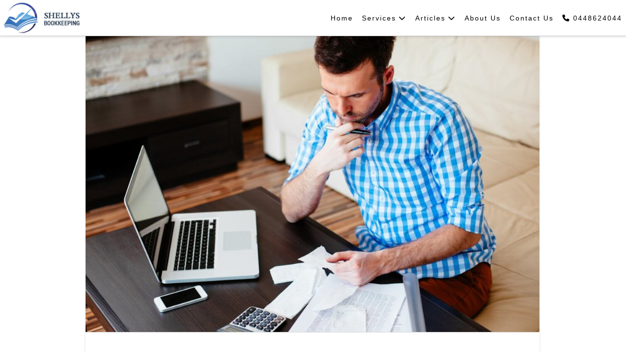

--- FILE ---
content_type: text/html; charset=UTF-8
request_url: https://shellysbookkeeping.com.au/blog/get-help-that-actually-helps/
body_size: 20391
content:
<!DOCTYPE html>
<html class="no-js" lang="en-AU">
<head>
<meta charset="UTF-8">
<meta name="viewport" content="width=device-width, initial-scale=1.0">
<link rel="pingback" href="https://shellysbookkeeping.com.au/xmlrpc.php">
<meta name='robots' content='index, follow, max-image-preview:large, max-snippet:-1, max-video-preview:-1' />

	<!-- This site is optimized with the Yoast SEO Premium plugin v26.7 (Yoast SEO v26.7) - https://yoast.com/wordpress/plugins/seo/ -->
	<title>Get help that actually helps! - Shellys Bookkeeping</title>
	<meta name="description" content="Need bookkeeping help that actually helps ? Our friendly Brisbane team are experts in all bookkeeping aspects including BAS, Invoicing and Xero integration." />
	<link rel="canonical" href="https://shellysbookkeeping.com.au/blog/get-help-that-actually-helps/" />
	<meta property="og:locale" content="en_US" />
	<meta property="og:type" content="article" />
	<meta property="og:title" content="Get help that actually helps!" />
	<meta property="og:description" content="Need bookkeeping help that actually helps ? Our friendly Brisbane team are experts in all bookkeeping aspects including BAS, Invoicing and Xero integration." />
	<meta property="og:url" content="https://shellysbookkeeping.com.au/blog/get-help-that-actually-helps/" />
	<meta property="og:site_name" content="Shellys Bookkeeping" />
	<meta property="article:publisher" content="https://www.facebook.com/shellysbookkeepingau" />
	<meta property="article:author" content="http://www.facebook.com/shellysbookkeepingau" />
	<meta property="article:published_time" content="2021-01-22T04:58:22+00:00" />
	<meta property="article:modified_time" content="2025-07-11T23:50:13+00:00" />
	<meta property="og:image" content="https://shellysbookkeeping.com.au/wp-content/uploads/shutterstock_403582216-min.jpg" />
	<meta property="og:image:width" content="5616" />
	<meta property="og:image:height" content="3744" />
	<meta property="og:image:type" content="image/jpeg" />
	<meta name="author" content="Shelly" />
	<meta name="twitter:card" content="summary_large_image" />
	<meta name="twitter:creator" content="@http://twitter.com/ShellysBooks" />
	<meta name="twitter:label1" content="Written by" />
	<meta name="twitter:data1" content="Shelly" />
	<meta name="twitter:label2" content="Est. reading time" />
	<meta name="twitter:data2" content="2 minutes" />
	<script type="application/ld+json" class="yoast-schema-graph">{"@context":"https://schema.org","@graph":[{"@type":"Article","@id":"https://shellysbookkeeping.com.au/blog/get-help-that-actually-helps/#article","isPartOf":{"@id":"https://shellysbookkeeping.com.au/blog/get-help-that-actually-helps/"},"author":{"name":"Shelly","@id":"https://shellysbookkeeping.com.au/#/schema/person/5427fed59466874cd5bc811f34d25fcb"},"headline":"Get help that actually helps!","datePublished":"2021-01-22T04:58:22+00:00","dateModified":"2025-07-11T23:50:13+00:00","mainEntityOfPage":{"@id":"https://shellysbookkeeping.com.au/blog/get-help-that-actually-helps/"},"wordCount":351,"publisher":{"@id":"https://shellysbookkeeping.com.au/#organization"},"image":{"@id":"https://shellysbookkeeping.com.au/blog/get-help-that-actually-helps/#primaryimage"},"thumbnailUrl":"https://shellysbookkeeping.com.au/wp-content/uploads/shutterstock_403582216-min.jpg","keywords":["Time Saving"],"articleSection":["Blog"],"inLanguage":"en-AU"},{"@type":"WebPage","@id":"https://shellysbookkeeping.com.au/blog/get-help-that-actually-helps/","url":"https://shellysbookkeeping.com.au/blog/get-help-that-actually-helps/","name":"Get help that actually helps! - Shellys Bookkeeping","isPartOf":{"@id":"https://shellysbookkeeping.com.au/#website"},"primaryImageOfPage":{"@id":"https://shellysbookkeeping.com.au/blog/get-help-that-actually-helps/#primaryimage"},"image":{"@id":"https://shellysbookkeeping.com.au/blog/get-help-that-actually-helps/#primaryimage"},"thumbnailUrl":"https://shellysbookkeeping.com.au/wp-content/uploads/shutterstock_403582216-min.jpg","datePublished":"2021-01-22T04:58:22+00:00","dateModified":"2025-07-11T23:50:13+00:00","description":"Need bookkeeping help that actually helps ? Our friendly Brisbane team are experts in all bookkeeping aspects including BAS, Invoicing and Xero integration.","breadcrumb":{"@id":"https://shellysbookkeeping.com.au/blog/get-help-that-actually-helps/#breadcrumb"},"inLanguage":"en-AU","potentialAction":[{"@type":"ReadAction","target":["https://shellysbookkeeping.com.au/blog/get-help-that-actually-helps/"]}]},{"@type":"ImageObject","inLanguage":"en-AU","@id":"https://shellysbookkeeping.com.au/blog/get-help-that-actually-helps/#primaryimage","url":"https://shellysbookkeeping.com.au/wp-content/uploads/shutterstock_403582216-min.jpg","contentUrl":"https://shellysbookkeeping.com.au/wp-content/uploads/shutterstock_403582216-min.jpg","width":5616,"height":3744,"caption":"Business Owner with Laptop preparing for end of financial year"},{"@type":"BreadcrumbList","@id":"https://shellysbookkeeping.com.au/blog/get-help-that-actually-helps/#breadcrumb","itemListElement":[{"@type":"ListItem","position":1,"name":"Home","item":"https://shellysbookkeeping.com.au/"},{"@type":"ListItem","position":2,"name":"Blog","item":"https://shellysbookkeeping.com.au/blog/"},{"@type":"ListItem","position":3,"name":"Get help that actually helps!"}]},{"@type":"WebSite","@id":"https://shellysbookkeeping.com.au/#website","url":"https://shellysbookkeeping.com.au/","name":"Shellys Bookkeeping","description":"Streamlining your business","publisher":{"@id":"https://shellysbookkeeping.com.au/#organization"},"potentialAction":[{"@type":"SearchAction","target":{"@type":"EntryPoint","urlTemplate":"https://shellysbookkeeping.com.au/?s={search_term_string}"},"query-input":{"@type":"PropertyValueSpecification","valueRequired":true,"valueName":"search_term_string"}}],"inLanguage":"en-AU"},{"@type":"Organization","@id":"https://shellysbookkeeping.com.au/#organization","name":"Shellys Bookkeeping","url":"https://shellysbookkeeping.com.au/","logo":{"@type":"ImageObject","inLanguage":"en-AU","@id":"https://shellysbookkeeping.com.au/#/schema/logo/image/","url":"https://shellysbookkeeping.com.au/wp-content/uploads/ShellysBookkeepingLogo.png","contentUrl":"https://shellysbookkeeping.com.au/wp-content/uploads/ShellysBookkeepingLogo.png","width":160,"height":67,"caption":"Shellys Bookkeeping"},"image":{"@id":"https://shellysbookkeeping.com.au/#/schema/logo/image/"},"sameAs":["https://www.facebook.com/shellysbookkeepingau"]},{"@type":"Person","@id":"https://shellysbookkeeping.com.au/#/schema/person/5427fed59466874cd5bc811f34d25fcb","name":"Shelly","image":{"@type":"ImageObject","inLanguage":"en-AU","@id":"https://shellysbookkeeping.com.au/#/schema/person/image/","url":"https://secure.gravatar.com/avatar/4c38e1db374d852049aba3f05498cf3a0da164fe0d5d0a8c547fdf9043e24313?s=96&d=mm&r=g","contentUrl":"https://secure.gravatar.com/avatar/4c38e1db374d852049aba3f05498cf3a0da164fe0d5d0a8c547fdf9043e24313?s=96&d=mm&r=g","caption":"Shelly"},"sameAs":["https://shellysbookkeeping.com.au","http://www.facebook.com/shellysbookkeepingau","https://x.com/http://twitter.com/ShellysBooks"],"url":"https://shellysbookkeeping.com.au/author/admin/"}]}</script>
	<!-- / Yoast SEO Premium plugin. -->


<link rel='dns-prefetch' href='//challenges.cloudflare.com' />
<link rel="alternate" type="application/rss+xml" title="Shellys Bookkeeping &raquo; Feed" href="https://shellysbookkeeping.com.au/feed/" />
<link rel="alternate" type="application/rss+xml" title="Shellys Bookkeeping &raquo; Comments Feed" href="https://shellysbookkeeping.com.au/comments/feed/" />
<link rel="alternate" type="application/rss+xml" title="Shellys Bookkeeping &raquo; Get help that actually helps! Comments Feed" href="https://shellysbookkeeping.com.au/blog/get-help-that-actually-helps/feed/" />
<link rel="alternate" title="oEmbed (JSON)" type="application/json+oembed" href="https://shellysbookkeeping.com.au/wp-json/oembed/1.0/embed?url=https%3A%2F%2Fshellysbookkeeping.com.au%2Fblog%2Fget-help-that-actually-helps%2F" />
<link rel="alternate" title="oEmbed (XML)" type="text/xml+oembed" href="https://shellysbookkeeping.com.au/wp-json/oembed/1.0/embed?url=https%3A%2F%2Fshellysbookkeeping.com.au%2Fblog%2Fget-help-that-actually-helps%2F&#038;format=xml" />
<style id='wp-img-auto-sizes-contain-inline-css' type='text/css'>
img:is([sizes=auto i],[sizes^="auto," i]){contain-intrinsic-size:3000px 1500px}
/*# sourceURL=wp-img-auto-sizes-contain-inline-css */
</style>
<link rel='stylesheet' id='bxslider-css-css' href='https://shellysbookkeeping.com.au/wp-content/plugins/kiwi-logo-carousel/third-party/jquery.bxslider/jquery.bxslider.css?ver=6.9' type='text/css' media='' />
<link rel='stylesheet' id='kiwi-logo-carousel-styles-css' href='https://shellysbookkeeping.com.au/wp-content/plugins/kiwi-logo-carousel/custom-styles.css?ver=6.9' type='text/css' media='' />
<style id='wp-emoji-styles-inline-css' type='text/css'>

	img.wp-smiley, img.emoji {
		display: inline !important;
		border: none !important;
		box-shadow: none !important;
		height: 1em !important;
		width: 1em !important;
		margin: 0 0.07em !important;
		vertical-align: -0.1em !important;
		background: none !important;
		padding: 0 !important;
	}
/*# sourceURL=wp-emoji-styles-inline-css */
</style>
<style id='wp-block-library-inline-css' type='text/css'>
:root{--wp-block-synced-color:#7a00df;--wp-block-synced-color--rgb:122,0,223;--wp-bound-block-color:var(--wp-block-synced-color);--wp-editor-canvas-background:#ddd;--wp-admin-theme-color:#007cba;--wp-admin-theme-color--rgb:0,124,186;--wp-admin-theme-color-darker-10:#006ba1;--wp-admin-theme-color-darker-10--rgb:0,107,160.5;--wp-admin-theme-color-darker-20:#005a87;--wp-admin-theme-color-darker-20--rgb:0,90,135;--wp-admin-border-width-focus:2px}@media (min-resolution:192dpi){:root{--wp-admin-border-width-focus:1.5px}}.wp-element-button{cursor:pointer}:root .has-very-light-gray-background-color{background-color:#eee}:root .has-very-dark-gray-background-color{background-color:#313131}:root .has-very-light-gray-color{color:#eee}:root .has-very-dark-gray-color{color:#313131}:root .has-vivid-green-cyan-to-vivid-cyan-blue-gradient-background{background:linear-gradient(135deg,#00d084,#0693e3)}:root .has-purple-crush-gradient-background{background:linear-gradient(135deg,#34e2e4,#4721fb 50%,#ab1dfe)}:root .has-hazy-dawn-gradient-background{background:linear-gradient(135deg,#faaca8,#dad0ec)}:root .has-subdued-olive-gradient-background{background:linear-gradient(135deg,#fafae1,#67a671)}:root .has-atomic-cream-gradient-background{background:linear-gradient(135deg,#fdd79a,#004a59)}:root .has-nightshade-gradient-background{background:linear-gradient(135deg,#330968,#31cdcf)}:root .has-midnight-gradient-background{background:linear-gradient(135deg,#020381,#2874fc)}:root{--wp--preset--font-size--normal:16px;--wp--preset--font-size--huge:42px}.has-regular-font-size{font-size:1em}.has-larger-font-size{font-size:2.625em}.has-normal-font-size{font-size:var(--wp--preset--font-size--normal)}.has-huge-font-size{font-size:var(--wp--preset--font-size--huge)}.has-text-align-center{text-align:center}.has-text-align-left{text-align:left}.has-text-align-right{text-align:right}.has-fit-text{white-space:nowrap!important}#end-resizable-editor-section{display:none}.aligncenter{clear:both}.items-justified-left{justify-content:flex-start}.items-justified-center{justify-content:center}.items-justified-right{justify-content:flex-end}.items-justified-space-between{justify-content:space-between}.screen-reader-text{border:0;clip-path:inset(50%);height:1px;margin:-1px;overflow:hidden;padding:0;position:absolute;width:1px;word-wrap:normal!important}.screen-reader-text:focus{background-color:#ddd;clip-path:none;color:#444;display:block;font-size:1em;height:auto;left:5px;line-height:normal;padding:15px 23px 14px;text-decoration:none;top:5px;width:auto;z-index:100000}html :where(.has-border-color){border-style:solid}html :where([style*=border-top-color]){border-top-style:solid}html :where([style*=border-right-color]){border-right-style:solid}html :where([style*=border-bottom-color]){border-bottom-style:solid}html :where([style*=border-left-color]){border-left-style:solid}html :where([style*=border-width]){border-style:solid}html :where([style*=border-top-width]){border-top-style:solid}html :where([style*=border-right-width]){border-right-style:solid}html :where([style*=border-bottom-width]){border-bottom-style:solid}html :where([style*=border-left-width]){border-left-style:solid}html :where(img[class*=wp-image-]){height:auto;max-width:100%}:where(figure){margin:0 0 1em}html :where(.is-position-sticky){--wp-admin--admin-bar--position-offset:var(--wp-admin--admin-bar--height,0px)}@media screen and (max-width:600px){html :where(.is-position-sticky){--wp-admin--admin-bar--position-offset:0px}}

/*# sourceURL=wp-block-library-inline-css */
</style><style id='wp-block-latest-posts-inline-css' type='text/css'>
.wp-block-latest-posts{box-sizing:border-box}.wp-block-latest-posts.alignleft{margin-right:2em}.wp-block-latest-posts.alignright{margin-left:2em}.wp-block-latest-posts.wp-block-latest-posts__list{list-style:none}.wp-block-latest-posts.wp-block-latest-posts__list li{clear:both;overflow-wrap:break-word}.wp-block-latest-posts.is-grid{display:flex;flex-wrap:wrap}.wp-block-latest-posts.is-grid li{margin:0 1.25em 1.25em 0;width:100%}@media (min-width:600px){.wp-block-latest-posts.columns-2 li{width:calc(50% - .625em)}.wp-block-latest-posts.columns-2 li:nth-child(2n){margin-right:0}.wp-block-latest-posts.columns-3 li{width:calc(33.33333% - .83333em)}.wp-block-latest-posts.columns-3 li:nth-child(3n){margin-right:0}.wp-block-latest-posts.columns-4 li{width:calc(25% - .9375em)}.wp-block-latest-posts.columns-4 li:nth-child(4n){margin-right:0}.wp-block-latest-posts.columns-5 li{width:calc(20% - 1em)}.wp-block-latest-posts.columns-5 li:nth-child(5n){margin-right:0}.wp-block-latest-posts.columns-6 li{width:calc(16.66667% - 1.04167em)}.wp-block-latest-posts.columns-6 li:nth-child(6n){margin-right:0}}:root :where(.wp-block-latest-posts.is-grid){padding:0}:root :where(.wp-block-latest-posts.wp-block-latest-posts__list){padding-left:0}.wp-block-latest-posts__post-author,.wp-block-latest-posts__post-date{display:block;font-size:.8125em}.wp-block-latest-posts__post-excerpt,.wp-block-latest-posts__post-full-content{margin-bottom:1em;margin-top:.5em}.wp-block-latest-posts__featured-image a{display:inline-block}.wp-block-latest-posts__featured-image img{height:auto;max-width:100%;width:auto}.wp-block-latest-posts__featured-image.alignleft{float:left;margin-right:1em}.wp-block-latest-posts__featured-image.alignright{float:right;margin-left:1em}.wp-block-latest-posts__featured-image.aligncenter{margin-bottom:1em;text-align:center}
/*# sourceURL=https://shellysbookkeeping.com.au/wp-includes/blocks/latest-posts/style.min.css */
</style>
<style id='global-styles-inline-css' type='text/css'>
:root{--wp--preset--aspect-ratio--square: 1;--wp--preset--aspect-ratio--4-3: 4/3;--wp--preset--aspect-ratio--3-4: 3/4;--wp--preset--aspect-ratio--3-2: 3/2;--wp--preset--aspect-ratio--2-3: 2/3;--wp--preset--aspect-ratio--16-9: 16/9;--wp--preset--aspect-ratio--9-16: 9/16;--wp--preset--color--black: #000000;--wp--preset--color--cyan-bluish-gray: #abb8c3;--wp--preset--color--white: #ffffff;--wp--preset--color--pale-pink: #f78da7;--wp--preset--color--vivid-red: #cf2e2e;--wp--preset--color--luminous-vivid-orange: #ff6900;--wp--preset--color--luminous-vivid-amber: #fcb900;--wp--preset--color--light-green-cyan: #7bdcb5;--wp--preset--color--vivid-green-cyan: #00d084;--wp--preset--color--pale-cyan-blue: #8ed1fc;--wp--preset--color--vivid-cyan-blue: #0693e3;--wp--preset--color--vivid-purple: #9b51e0;--wp--preset--gradient--vivid-cyan-blue-to-vivid-purple: linear-gradient(135deg,rgb(6,147,227) 0%,rgb(155,81,224) 100%);--wp--preset--gradient--light-green-cyan-to-vivid-green-cyan: linear-gradient(135deg,rgb(122,220,180) 0%,rgb(0,208,130) 100%);--wp--preset--gradient--luminous-vivid-amber-to-luminous-vivid-orange: linear-gradient(135deg,rgb(252,185,0) 0%,rgb(255,105,0) 100%);--wp--preset--gradient--luminous-vivid-orange-to-vivid-red: linear-gradient(135deg,rgb(255,105,0) 0%,rgb(207,46,46) 100%);--wp--preset--gradient--very-light-gray-to-cyan-bluish-gray: linear-gradient(135deg,rgb(238,238,238) 0%,rgb(169,184,195) 100%);--wp--preset--gradient--cool-to-warm-spectrum: linear-gradient(135deg,rgb(74,234,220) 0%,rgb(151,120,209) 20%,rgb(207,42,186) 40%,rgb(238,44,130) 60%,rgb(251,105,98) 80%,rgb(254,248,76) 100%);--wp--preset--gradient--blush-light-purple: linear-gradient(135deg,rgb(255,206,236) 0%,rgb(152,150,240) 100%);--wp--preset--gradient--blush-bordeaux: linear-gradient(135deg,rgb(254,205,165) 0%,rgb(254,45,45) 50%,rgb(107,0,62) 100%);--wp--preset--gradient--luminous-dusk: linear-gradient(135deg,rgb(255,203,112) 0%,rgb(199,81,192) 50%,rgb(65,88,208) 100%);--wp--preset--gradient--pale-ocean: linear-gradient(135deg,rgb(255,245,203) 0%,rgb(182,227,212) 50%,rgb(51,167,181) 100%);--wp--preset--gradient--electric-grass: linear-gradient(135deg,rgb(202,248,128) 0%,rgb(113,206,126) 100%);--wp--preset--gradient--midnight: linear-gradient(135deg,rgb(2,3,129) 0%,rgb(40,116,252) 100%);--wp--preset--font-size--small: 13px;--wp--preset--font-size--medium: 20px;--wp--preset--font-size--large: 36px;--wp--preset--font-size--x-large: 42px;--wp--preset--spacing--20: 0.44rem;--wp--preset--spacing--30: 0.67rem;--wp--preset--spacing--40: 1rem;--wp--preset--spacing--50: 1.5rem;--wp--preset--spacing--60: 2.25rem;--wp--preset--spacing--70: 3.38rem;--wp--preset--spacing--80: 5.06rem;--wp--preset--shadow--natural: 6px 6px 9px rgba(0, 0, 0, 0.2);--wp--preset--shadow--deep: 12px 12px 50px rgba(0, 0, 0, 0.4);--wp--preset--shadow--sharp: 6px 6px 0px rgba(0, 0, 0, 0.2);--wp--preset--shadow--outlined: 6px 6px 0px -3px rgb(255, 255, 255), 6px 6px rgb(0, 0, 0);--wp--preset--shadow--crisp: 6px 6px 0px rgb(0, 0, 0);}:where(.is-layout-flex){gap: 0.5em;}:where(.is-layout-grid){gap: 0.5em;}body .is-layout-flex{display: flex;}.is-layout-flex{flex-wrap: wrap;align-items: center;}.is-layout-flex > :is(*, div){margin: 0;}body .is-layout-grid{display: grid;}.is-layout-grid > :is(*, div){margin: 0;}:where(.wp-block-columns.is-layout-flex){gap: 2em;}:where(.wp-block-columns.is-layout-grid){gap: 2em;}:where(.wp-block-post-template.is-layout-flex){gap: 1.25em;}:where(.wp-block-post-template.is-layout-grid){gap: 1.25em;}.has-black-color{color: var(--wp--preset--color--black) !important;}.has-cyan-bluish-gray-color{color: var(--wp--preset--color--cyan-bluish-gray) !important;}.has-white-color{color: var(--wp--preset--color--white) !important;}.has-pale-pink-color{color: var(--wp--preset--color--pale-pink) !important;}.has-vivid-red-color{color: var(--wp--preset--color--vivid-red) !important;}.has-luminous-vivid-orange-color{color: var(--wp--preset--color--luminous-vivid-orange) !important;}.has-luminous-vivid-amber-color{color: var(--wp--preset--color--luminous-vivid-amber) !important;}.has-light-green-cyan-color{color: var(--wp--preset--color--light-green-cyan) !important;}.has-vivid-green-cyan-color{color: var(--wp--preset--color--vivid-green-cyan) !important;}.has-pale-cyan-blue-color{color: var(--wp--preset--color--pale-cyan-blue) !important;}.has-vivid-cyan-blue-color{color: var(--wp--preset--color--vivid-cyan-blue) !important;}.has-vivid-purple-color{color: var(--wp--preset--color--vivid-purple) !important;}.has-black-background-color{background-color: var(--wp--preset--color--black) !important;}.has-cyan-bluish-gray-background-color{background-color: var(--wp--preset--color--cyan-bluish-gray) !important;}.has-white-background-color{background-color: var(--wp--preset--color--white) !important;}.has-pale-pink-background-color{background-color: var(--wp--preset--color--pale-pink) !important;}.has-vivid-red-background-color{background-color: var(--wp--preset--color--vivid-red) !important;}.has-luminous-vivid-orange-background-color{background-color: var(--wp--preset--color--luminous-vivid-orange) !important;}.has-luminous-vivid-amber-background-color{background-color: var(--wp--preset--color--luminous-vivid-amber) !important;}.has-light-green-cyan-background-color{background-color: var(--wp--preset--color--light-green-cyan) !important;}.has-vivid-green-cyan-background-color{background-color: var(--wp--preset--color--vivid-green-cyan) !important;}.has-pale-cyan-blue-background-color{background-color: var(--wp--preset--color--pale-cyan-blue) !important;}.has-vivid-cyan-blue-background-color{background-color: var(--wp--preset--color--vivid-cyan-blue) !important;}.has-vivid-purple-background-color{background-color: var(--wp--preset--color--vivid-purple) !important;}.has-black-border-color{border-color: var(--wp--preset--color--black) !important;}.has-cyan-bluish-gray-border-color{border-color: var(--wp--preset--color--cyan-bluish-gray) !important;}.has-white-border-color{border-color: var(--wp--preset--color--white) !important;}.has-pale-pink-border-color{border-color: var(--wp--preset--color--pale-pink) !important;}.has-vivid-red-border-color{border-color: var(--wp--preset--color--vivid-red) !important;}.has-luminous-vivid-orange-border-color{border-color: var(--wp--preset--color--luminous-vivid-orange) !important;}.has-luminous-vivid-amber-border-color{border-color: var(--wp--preset--color--luminous-vivid-amber) !important;}.has-light-green-cyan-border-color{border-color: var(--wp--preset--color--light-green-cyan) !important;}.has-vivid-green-cyan-border-color{border-color: var(--wp--preset--color--vivid-green-cyan) !important;}.has-pale-cyan-blue-border-color{border-color: var(--wp--preset--color--pale-cyan-blue) !important;}.has-vivid-cyan-blue-border-color{border-color: var(--wp--preset--color--vivid-cyan-blue) !important;}.has-vivid-purple-border-color{border-color: var(--wp--preset--color--vivid-purple) !important;}.has-vivid-cyan-blue-to-vivid-purple-gradient-background{background: var(--wp--preset--gradient--vivid-cyan-blue-to-vivid-purple) !important;}.has-light-green-cyan-to-vivid-green-cyan-gradient-background{background: var(--wp--preset--gradient--light-green-cyan-to-vivid-green-cyan) !important;}.has-luminous-vivid-amber-to-luminous-vivid-orange-gradient-background{background: var(--wp--preset--gradient--luminous-vivid-amber-to-luminous-vivid-orange) !important;}.has-luminous-vivid-orange-to-vivid-red-gradient-background{background: var(--wp--preset--gradient--luminous-vivid-orange-to-vivid-red) !important;}.has-very-light-gray-to-cyan-bluish-gray-gradient-background{background: var(--wp--preset--gradient--very-light-gray-to-cyan-bluish-gray) !important;}.has-cool-to-warm-spectrum-gradient-background{background: var(--wp--preset--gradient--cool-to-warm-spectrum) !important;}.has-blush-light-purple-gradient-background{background: var(--wp--preset--gradient--blush-light-purple) !important;}.has-blush-bordeaux-gradient-background{background: var(--wp--preset--gradient--blush-bordeaux) !important;}.has-luminous-dusk-gradient-background{background: var(--wp--preset--gradient--luminous-dusk) !important;}.has-pale-ocean-gradient-background{background: var(--wp--preset--gradient--pale-ocean) !important;}.has-electric-grass-gradient-background{background: var(--wp--preset--gradient--electric-grass) !important;}.has-midnight-gradient-background{background: var(--wp--preset--gradient--midnight) !important;}.has-small-font-size{font-size: var(--wp--preset--font-size--small) !important;}.has-medium-font-size{font-size: var(--wp--preset--font-size--medium) !important;}.has-large-font-size{font-size: var(--wp--preset--font-size--large) !important;}.has-x-large-font-size{font-size: var(--wp--preset--font-size--x-large) !important;}
/*# sourceURL=global-styles-inline-css */
</style>

<style id='classic-theme-styles-inline-css' type='text/css'>
/*! This file is auto-generated */
.wp-block-button__link{color:#fff;background-color:#32373c;border-radius:9999px;box-shadow:none;text-decoration:none;padding:calc(.667em + 2px) calc(1.333em + 2px);font-size:1.125em}.wp-block-file__button{background:#32373c;color:#fff;text-decoration:none}
/*# sourceURL=/wp-includes/css/classic-themes.min.css */
</style>
<link rel='stylesheet' id='mc4wp-form-themes-css' href='https://shellysbookkeeping.com.au/wp-content/plugins/mailchimp-for-wp/assets/css/form-themes.css?ver=4.10.9' type='text/css' media='all' />
<link rel='stylesheet' id='x-stack-css' href='https://shellysbookkeeping.com.au/wp-content/themes/x/framework/dist/css/site/stacks/integrity-light.css?ver=10.6.9' type='text/css' media='all' />
<link rel='stylesheet' id='x-child-css' href='https://shellysbookkeeping.com.au/wp-content/themes/x-child/style.css?ver=10.6.9' type='text/css' media='all' />
<style id='cs-inline-css' type='text/css'>
@media (min-width:1200px){.x-hide-xl{display:none !important;}}@media (min-width:979px) and (max-width:1199px){.x-hide-lg{display:none !important;}}@media (min-width:767px) and (max-width:978px){.x-hide-md{display:none !important;}}@media (min-width:480px) and (max-width:766px){.x-hide-sm{display:none !important;}}@media (max-width:479px){.x-hide-xs{display:none !important;}} a,h1 a:hover,h2 a:hover,h3 a:hover,h4 a:hover,h5 a:hover,h6 a:hover,.x-breadcrumb-wrap a:hover,.widget ul li a:hover,.widget ol li a:hover,.widget.widget_text ul li a,.widget.widget_text ol li a,.widget_nav_menu .current-menu-item > a,.x-accordion-heading .x-accordion-toggle:hover,.x-comment-author a:hover,.x-comment-time:hover,.x-recent-posts a:hover .h-recent-posts{color:#0051b5;}a:hover,.widget.widget_text ul li a:hover,.widget.widget_text ol li a:hover,.x-twitter-widget ul li a:hover{color:#001d3f;}.rev_slider_wrapper,a.x-img-thumbnail:hover,.x-slider-container.below,.page-template-template-blank-3-php .x-slider-container.above,.page-template-template-blank-6-php .x-slider-container.above{border-color:#0051b5;}.entry-thumb:before,.x-pagination span.current,.woocommerce-pagination span[aria-current],.flex-direction-nav a,.flex-control-nav a:hover,.flex-control-nav a.flex-active,.mejs-time-current,.x-dropcap,.x-skill-bar .bar,.x-pricing-column.featured h2,.h-comments-title small,.x-entry-share .x-share:hover,.x-highlight,.x-recent-posts .x-recent-posts-img:after{background-color:#0051b5;}.x-nav-tabs > .active > a,.x-nav-tabs > .active > a:hover{box-shadow:inset 0 3px 0 0 #0051b5;}.x-main{width:calc(75% - 2.463055%);}.x-sidebar{width:calc(100% - 2.463055% - 75%);}.x-comment-author,.x-comment-time,.comment-form-author label,.comment-form-email label,.comment-form-url label,.comment-form-rating label,.comment-form-comment label,.widget_calendar #wp-calendar caption,.widget.widget_rss li .rsswidget{font-family:Helvetica,Arial,sans-serif;font-weight:400;}.p-landmark-sub,.p-meta,input,button,select,textarea{font-family:Helvetica,Arial,sans-serif;}.widget ul li a,.widget ol li a,.x-comment-time{color:#474747;}.widget_text ol li a,.widget_text ul li a{color:#0051b5;}.widget_text ol li a:hover,.widget_text ul li a:hover{color:#001d3f;}.comment-form-author label,.comment-form-email label,.comment-form-url label,.comment-form-rating label,.comment-form-comment label,.widget_calendar #wp-calendar th,.p-landmark-sub strong,.widget_tag_cloud .tagcloud a:hover,.widget_tag_cloud .tagcloud a:active,.entry-footer a:hover,.entry-footer a:active,.x-breadcrumbs .current,.x-comment-author,.x-comment-author a{color:#000000;}.widget_calendar #wp-calendar th{border-color:#000000;}.h-feature-headline span i{background-color:#000000;}@media (max-width:978.98px){}html{font-size:14px;}@media (min-width:479px){html{font-size:14px;}}@media (min-width:766px){html{font-size:14px;}}@media (min-width:978px){html{font-size:14px;}}@media (min-width:1199px){html{font-size:14px;}}body{font-style:normal;font-weight:400;color:#474747;background-color:#ffffff;}.w-b{font-weight:400 !important;}h1,h2,h3,h4,h5,h6,.h1,.h2,.h3,.h4,.h5,.h6,.x-text-headline{font-family:Helvetica,Arial,sans-serif;font-style:normal;font-weight:400;}h1,.h1{letter-spacing:-0.017em;}h2,.h2{letter-spacing:-0.023em;}h3,.h3{letter-spacing:-0.029em;}h4,.h4{letter-spacing:-0.039em;}h5,.h5{letter-spacing:-0.044em;}h6,.h6{letter-spacing:-0.067em;}.w-h{font-weight:400 !important;}.x-container.width{width:100%;}.x-container.max{max-width:1500px;}.x-bar-content.x-container.width{flex-basis:100%;}.x-main.full{float:none;clear:both;display:block;width:auto;}@media (max-width:978.98px){.x-main.full,.x-main.left,.x-main.right,.x-sidebar.left,.x-sidebar.right{float:none;display:block;width:auto !important;}}.entry-header,.entry-content{font-size:1.143rem;}body,input,button,select,textarea{font-family:Helvetica,Arial,sans-serif;}h1,h2,h3,h4,h5,h6,.h1,.h2,.h3,.h4,.h5,.h6,h1 a,h2 a,h3 a,h4 a,h5 a,h6 a,.h1 a,.h2 a,.h3 a,.h4 a,.h5 a,.h6 a,blockquote{color:#000000;}.cfc-h-tx{color:#000000 !important;}.cfc-h-bd{border-color:#000000 !important;}.cfc-h-bg{background-color:#000000 !important;}.cfc-b-tx{color:#474747 !important;}.cfc-b-bd{border-color:#474747 !important;}.cfc-b-bg{background-color:#474747 !important;}.x-btn,.button,[type="submit"]{color:#ffffff;border-color:#0051b5;background-color:#346eb6;text-shadow:0 0.075em 0.075em rgba(0,0,0,0.5);}.x-btn:hover,.button:hover,[type="submit"]:hover{color:#000000;border-color:#2767b5;background-color:#346eb6;text-shadow:0 0.075em 0.075em rgba(0,0,0,0.5);}.x-btn.x-btn-real,.x-btn.x-btn-real:hover{margin-bottom:0.25em;text-shadow:0 0.075em 0.075em rgba(0,0,0,0.65);}.x-btn.x-btn-real{box-shadow:0 0.25em 0 0 #003d99,0 4px 9px rgba(0,0,0,0.75);}.x-btn.x-btn-real:hover{box-shadow:0 0.25em 0 0 #4b59f4,0 4px 9px rgba(0,0,0,0.75);}.x-btn.x-btn-flat,.x-btn.x-btn-flat:hover{margin-bottom:0;text-shadow:0 0.075em 0.075em rgba(0,0,0,0.65);box-shadow:none;}.x-btn.x-btn-transparent,.x-btn.x-btn-transparent:hover{margin-bottom:0;border-width:3px;text-shadow:none;text-transform:uppercase;background-color:transparent;box-shadow:none;}.h-widget:before,.x-flickr-widget .h-widget:before,.x-dribbble-widget .h-widget:before{position:relative;font-weight:normal;font-style:normal;line-height:1;text-decoration:inherit;-webkit-font-smoothing:antialiased;speak:none;}.h-widget:before{padding-right:0.4em;font-family:"fontawesome";}.x-flickr-widget .h-widget:before,.x-dribbble-widget .h-widget:before{top:0.025em;padding-right:0.35em;font-family:"foundationsocial";font-size:0.785em;}.widget_archive .h-widget:before{content:"\f303";top:-0.045em;font-size:0.925em;}.widget_calendar .h-widget:before{content:"\f073";top:-0.0825em;font-size:0.85em;}.widget_categories .h-widget:before,.widget_product_categories .h-widget:before{content:"\f02e";font-size:0.95em;}.widget_nav_menu .h-widget:before,.widget_layered_nav .h-widget:before{content:"\f0c9";}.widget_meta .h-widget:before{content:"\f0fe";top:-0.065em;font-size:0.895em;}.widget_pages .h-widget:before{font-family:"FontAwesomeRegular";content:"\f15c";top:-0.065em;font-size:0.85em;}.widget_recent_reviews .h-widget:before,.widget_recent_comments .h-widget:before{content:"\f086";top:-0.065em;font-size:0.895em;}.widget_recent_entries .h-widget:before{content:"\f02d";top:-0.045em;font-size:0.875em;}.widget_rss .h-widget:before{content:"\f09e";padding-right:0.2em;}.widget_search .h-widget:before,.widget_product_search .h-widget:before{content:"\f0a4";top:-0.075em;font-size:0.85em;}.widget_tag_cloud .h-widget:before,.widget_product_tag_cloud .h-widget:before{content:"\f02c";font-size:0.925em;}.widget_text .h-widget:before{content:"\f054";padding-right:0.4em;font-size:0.925em;}.x-dribbble-widget .h-widget:before{content:"\f009";}.x-flickr-widget .h-widget:before{content:"\f010";padding-right:0.35em;}.widget_best_sellers .h-widget:before{content:"\f091";top:-0.0975em;font-size:0.815em;}.widget_shopping_cart .h-widget:before{content:"\f07a";top:-0.05em;font-size:0.945em;}.widget_products .h-widget:before{content:"\f0f2";top:-0.05em;font-size:0.945em;}.widget_featured_products .h-widget:before{content:"\f0a3";}.widget_layered_nav_filters .h-widget:before{content:"\f046";top:1px;}.widget_onsale .h-widget:before{content:"\f02b";font-size:0.925em;}.widget_price_filter .h-widget:before{content:"\f0d6";font-size:1.025em;}.widget_random_products .h-widget:before{content:"\f074";font-size:0.925em;}.widget_recently_viewed_products .h-widget:before{content:"\f06e";}.widget_recent_products .h-widget:before{content:"\f08d";top:-0.035em;font-size:0.9em;}.widget_top_rated_products .h-widget:before{content:"\f075";top:-0.145em;font-size:0.885em;}.x-topbar .p-info a:hover,.x-widgetbar .widget ul li a:hover{color:#0051b5;}.x-topbar .p-info,.x-topbar .p-info a,.x-navbar .desktop .x-nav > li > a,.x-navbar .desktop .sub-menu a,.x-navbar .mobile .x-nav li > a,.x-breadcrumb-wrap a,.x-breadcrumbs .delimiter{color:#000000;}.x-navbar .desktop .x-nav > li > a:hover,.x-navbar .desktop .x-nav > .x-active > a,.x-navbar .desktop .x-nav > .current-menu-item > a,.x-navbar .desktop .sub-menu a:hover,.x-navbar .desktop .sub-menu .x-active > a,.x-navbar .desktop .sub-menu .current-menu-item > a,.x-navbar .desktop .x-nav .x-megamenu > .sub-menu > li > a,.x-navbar .mobile .x-nav li > a:hover,.x-navbar .mobile .x-nav .x-active > a,.x-navbar .mobile .x-nav .current-menu-item > a{color:#272727;}.x-navbar .desktop .x-nav > li > a:hover,.x-navbar .desktop .x-nav > .x-active > a,.x-navbar .desktop .x-nav > .current-menu-item > a{box-shadow:inset 0 4px 0 0 #0051b5;}.x-navbar .desktop .x-nav > li > a{height:60px;padding-top:30px;}.x-navbar-fixed-top-active .x-navbar-wrap{margin-bottom:1px;}.x-navbar .desktop .x-nav > li ul{top:calc(60px - 15px);}@media (max-width:979px){.x-navbar-fixed-top-active .x-navbar-wrap{margin-bottom:0;}}body.x-navbar-fixed-top-active .x-navbar-wrap{height:60px;}.x-navbar-inner{min-height:60px;}.x-brand{margin-top:px;font-family:Arial,"Helvetica Neue",Helvetica,sans-serif;font-size:32px;font-style:normal;font-weight:inherit;letter-spacing:-0.056em;color:#11263f;}.x-brand:hover,.x-brand:focus{color:#11263f;}.x-brand img{width:calc(350px / 2);}.x-navbar .x-nav-wrap .x-nav > li > a{font-family:inherit;font-style:normal;font-weight:inherit;letter-spacing:0.143em;}.x-navbar .desktop .x-nav > li > a{font-size:14px;}.x-navbar .desktop .x-nav > li > a:not(.x-btn-navbar-woocommerce){padding-left:10px;padding-right:10px;}.x-navbar .desktop .x-nav > li > a > span{margin-right:-0.143em;}.x-btn-navbar{margin-top:20px;}.x-btn-navbar,.x-btn-navbar.collapsed{font-size:24px;}@media (max-width:979px){body.x-navbar-fixed-top-active .x-navbar-wrap{height:auto;}.x-widgetbar{left:0;right:0;}}.bg .mejs-container,.x-video .mejs-container{position:unset !important;} @font-face{font-family:'FontAwesomePro';font-style:normal;font-weight:900;font-display:block;src:url('https://shellysbookkeeping.com.au/wp-content/plugins/cornerstone/assets/fonts/fa-solid-900.woff2?ver=6.7.2') format('woff2'),url('https://shellysbookkeeping.com.au/wp-content/plugins/cornerstone/assets/fonts/fa-solid-900.ttf?ver=6.7.2') format('truetype');}[data-x-fa-pro-icon]{font-family:"FontAwesomePro" !important;}[data-x-fa-pro-icon]:before{content:attr(data-x-fa-pro-icon);}[data-x-icon],[data-x-icon-o],[data-x-icon-l],[data-x-icon-s],[data-x-icon-b],[data-x-icon-sr],[data-x-icon-ss],[data-x-icon-sl],[data-x-fa-pro-icon],[class*="cs-fa-"]{display:inline-flex;font-style:normal;font-weight:400;text-decoration:inherit;text-rendering:auto;-webkit-font-smoothing:antialiased;-moz-osx-font-smoothing:grayscale;}[data-x-icon].left,[data-x-icon-o].left,[data-x-icon-l].left,[data-x-icon-s].left,[data-x-icon-b].left,[data-x-icon-sr].left,[data-x-icon-ss].left,[data-x-icon-sl].left,[data-x-fa-pro-icon].left,[class*="cs-fa-"].left{margin-right:0.5em;}[data-x-icon].right,[data-x-icon-o].right,[data-x-icon-l].right,[data-x-icon-s].right,[data-x-icon-b].right,[data-x-icon-sr].right,[data-x-icon-ss].right,[data-x-icon-sl].right,[data-x-fa-pro-icon].right,[class*="cs-fa-"].right{margin-left:0.5em;}[data-x-icon]:before,[data-x-icon-o]:before,[data-x-icon-l]:before,[data-x-icon-s]:before,[data-x-icon-b]:before,[data-x-icon-sr]:before,[data-x-icon-ss]:before,[data-x-icon-sl]:before,[data-x-fa-pro-icon]:before,[class*="cs-fa-"]:before{line-height:1;}@font-face{font-family:'FontAwesome';font-style:normal;font-weight:900;font-display:block;src:url('https://shellysbookkeeping.com.au/wp-content/plugins/cornerstone/assets/fonts/fa-solid-900.woff2?ver=6.7.2') format('woff2'),url('https://shellysbookkeeping.com.au/wp-content/plugins/cornerstone/assets/fonts/fa-solid-900.ttf?ver=6.7.2') format('truetype');}[data-x-icon],[data-x-icon-s],[data-x-icon][class*="cs-fa-"]{font-family:"FontAwesome" !important;font-weight:900;}[data-x-icon]:before,[data-x-icon][class*="cs-fa-"]:before{content:attr(data-x-icon);}[data-x-icon-s]:before{content:attr(data-x-icon-s);}@font-face{font-family:'FontAwesomeRegular';font-style:normal;font-weight:400;font-display:block;src:url('https://shellysbookkeeping.com.au/wp-content/plugins/cornerstone/assets/fonts/fa-regular-400.woff2?ver=6.7.2') format('woff2'),url('https://shellysbookkeeping.com.au/wp-content/plugins/cornerstone/assets/fonts/fa-regular-400.ttf?ver=6.7.2') format('truetype');}@font-face{font-family:'FontAwesomePro';font-style:normal;font-weight:400;font-display:block;src:url('https://shellysbookkeeping.com.au/wp-content/plugins/cornerstone/assets/fonts/fa-regular-400.woff2?ver=6.7.2') format('woff2'),url('https://shellysbookkeeping.com.au/wp-content/plugins/cornerstone/assets/fonts/fa-regular-400.ttf?ver=6.7.2') format('truetype');}[data-x-icon-o]{font-family:"FontAwesomeRegular" !important;}[data-x-icon-o]:before{content:attr(data-x-icon-o);}@font-face{font-family:'FontAwesomeLight';font-style:normal;font-weight:300;font-display:block;src:url('https://shellysbookkeeping.com.au/wp-content/plugins/cornerstone/assets/fonts/fa-light-300.woff2?ver=6.7.2') format('woff2'),url('https://shellysbookkeeping.com.au/wp-content/plugins/cornerstone/assets/fonts/fa-light-300.ttf?ver=6.7.2') format('truetype');}@font-face{font-family:'FontAwesomePro';font-style:normal;font-weight:300;font-display:block;src:url('https://shellysbookkeeping.com.au/wp-content/plugins/cornerstone/assets/fonts/fa-light-300.woff2?ver=6.7.2') format('woff2'),url('https://shellysbookkeeping.com.au/wp-content/plugins/cornerstone/assets/fonts/fa-light-300.ttf?ver=6.7.2') format('truetype');}[data-x-icon-l]{font-family:"FontAwesomeLight" !important;font-weight:300;}[data-x-icon-l]:before{content:attr(data-x-icon-l);}@font-face{font-family:'FontAwesomeBrands';font-style:normal;font-weight:normal;font-display:block;src:url('https://shellysbookkeeping.com.au/wp-content/plugins/cornerstone/assets/fonts/fa-brands-400.woff2?ver=6.7.2') format('woff2'),url('https://shellysbookkeeping.com.au/wp-content/plugins/cornerstone/assets/fonts/fa-brands-400.ttf?ver=6.7.2') format('truetype');}[data-x-icon-b]{font-family:"FontAwesomeBrands" !important;}[data-x-icon-b]:before{content:attr(data-x-icon-b);}.widget.widget_rss li .rsswidget:before{content:"\f35d";padding-right:0.4em;font-family:"FontAwesome";} .m78u-0.x-section{margin-top:0px;margin-right:0px;margin-bottom:0px;margin-left:0px;border-top-width:0;border-right-width:0;border-bottom-width:0;border-left-width:0;padding-top:65px;padding-right:0px;padding-bottom:65px;padding-left:0px;z-index:auto;}.m78u-1.x-row{z-index:auto;margin-right:auto;margin-left:auto;border-top-width:0;border-right-width:0;border-bottom-width:0;border-left-width:0;padding-top:1px;padding-right:1px;padding-bottom:1px;padding-left:1px;font-size:1em;}.m78u-1 > .x-row-inner{flex-direction:row;justify-content:flex-start;align-items:stretch;align-content:stretch;margin-top:calc(((20px / 2) + 1px) * -1);margin-right:calc(((20px / 2) + 1px) * -1);margin-bottom:calc(((20px / 2) + 1px) * -1);margin-left:calc(((20px / 2) + 1px) * -1);}.m78u-1 > .x-row-inner > *{margin-top:calc(20px / 2);margin-bottom:calc(20px / 2);margin-right:calc(20px / 2);margin-left:calc(20px / 2);}.m78u-2{--gap:20px;}.m78u-3 > .x-row-inner > *:nth-child(2n - 0) {flex-basis:calc(75% - clamp(0px,var(--gap),9999px));}.m78u-3 > .x-row-inner > *:nth-child(2n - 1) {flex-basis:calc(25% - clamp(0px,var(--gap),9999px));}.m78u-4 > .x-row-inner > *:nth-child(1n - 0) {flex-basis:calc(100% - clamp(0px,var(--gap),9999px));}.m78u-5.x-col{z-index:1;border-top-width:0;border-right-width:0;border-bottom-width:0;border-left-width:0;font-size:1em;}.m78u-6.x-text{border-top-width:0;border-right-width:0;border-bottom-width:0;border-left-width:0;font-family:inherit;font-size:1em;font-style:normal;font-weight:inherit;line-height:inherit;letter-spacing:0em;text-transform:none;color:rgba(0,0,0,1);}.m78u-6.x-text > :first-child{margin-top:0;}.m78u-6.x-text > :last-child{margin-bottom:0;}.m78u-8.x-text{padding-top:0em;padding-right:2.5em;padding-bottom:0em;padding-left:2.269em;}@media screen and (max-width:479px){.m78u-3 > .x-row-inner > *:nth-child(1n - 0) {flex-basis:calc(100% - clamp(0px,var(--gap),9999px));}}   
/*# sourceURL=cs-inline-css */
</style>
<script type="text/javascript" src="https://shellysbookkeeping.com.au/wp-includes/js/jquery/jquery.min.js?ver=3.7.1" id="jquery-core-js"></script>
<script type="text/javascript" src="https://shellysbookkeeping.com.au/wp-includes/js/jquery/jquery-migrate.min.js?ver=3.4.1" id="jquery-migrate-js"></script>
<link rel="https://api.w.org/" href="https://shellysbookkeeping.com.au/wp-json/" /><link rel="alternate" title="JSON" type="application/json" href="https://shellysbookkeeping.com.au/wp-json/wp/v2/posts/9390" /><link rel='shortlink' href='https://shellysbookkeeping.com.au/?p=9390' />

		<!-- GA Google Analytics @ https://m0n.co/ga -->
		<script async src="https://www.googletagmanager.com/gtag/js?id=UA-80873530-2"></script>
		<script>
			window.dataLayer = window.dataLayer || [];
			function gtag(){dataLayer.push(arguments);}
			gtag('js', new Date());
			gtag('config', 'UA-80873530-2');
		</script>

	<!-- Google Tag Manager -->
<script>(function(w,d,s,l,i){w[l]=w[l]||[];w[l].push({'gtm.start':
new Date().getTime(),event:'gtm.js'});var f=d.getElementsByTagName(s)[0],
j=d.createElement(s),dl=l!='dataLayer'?'&l='+l:'';j.async=true;j.src=
'https://www.googletagmanager.com/gtm.js?id='+i+dl;f.parentNode.insertBefore(j,f);
})(window,document,'script','dataLayer','GTM-MNXXG94');</script>
<!-- End Google Tag Manager -->
<script type='text/javascript' src='//ignite.practiceignition.com/ignite.js'></script>
<script src="https://challenges.cloudflare.com/turnstile/v0/api.js" async defer></script><style>.mc4wp-checkbox-wp-registration-form{clear:both;width:auto;display:block;position:static}.mc4wp-checkbox-wp-registration-form input{float:none;vertical-align:middle;-webkit-appearance:checkbox;width:auto;max-width:21px;margin:0 6px 0 0;padding:0;position:static;display:inline-block!important}.mc4wp-checkbox-wp-registration-form label{float:none;cursor:pointer;width:auto;margin:0 0 16px;display:block;position:static}</style><link rel="icon" href="https://shellysbookkeeping.com.au/wp-content/uploads/2014/09/icon1.png" sizes="32x32" />
<link rel="icon" href="https://shellysbookkeeping.com.au/wp-content/uploads/2014/09/icon1.png" sizes="192x192" />
<link rel="apple-touch-icon" href="https://shellysbookkeeping.com.au/wp-content/uploads/2014/09/icon1.png" />
<meta name="msapplication-TileImage" content="https://shellysbookkeeping.com.au/wp-content/uploads/2014/09/icon1.png" />
</head>
<body class="wp-singular post-template-default single single-post postid-9390 single-format-standard wp-theme-x wp-child-theme-x-child x-integrity x-integrity-light x-child-theme-active x-full-width-layout-active x-content-sidebar-active x-post-meta-disabled x-navbar-fixed-top-active cornerstone-v7_7_11 x-v10_6_9">

  
  
  <div id="x-root" class="x-root">

    
    <div id="top" class="site">

    <header class="masthead masthead-inline" role="banner">


  <div class="x-navbar-wrap">
    <div class="x-navbar">
      <div class="x-navbar-inner">
        <div class="x-container max width">
          
<a href="https://shellysbookkeeping.com.au/" class="x-brand img">
  <img src="//shellysbookkeeping.com.au/wp-content/uploads/ShellysBookkeepingLogo.png" alt="Shellys Bookkeeping"></a>
          
<a href="#" id="x-btn-navbar" class="x-btn-navbar collapsed" data-x-toggle="collapse-b" data-x-toggleable="x-nav-wrap-mobile" aria-expanded="false" aria-controls="x-nav-wrap-mobile" role="button">
  <i class='x-framework-icon x-icon-bars' data-x-icon-s='&#xf0c9;' aria-hidden=true></i>  <span class="visually-hidden">Navigation</span>
</a>

<nav class="x-nav-wrap desktop" role="navigation">
  <ul id="menu-main" class="x-nav"><li id="menu-item-94" class="menu-item menu-item-type-post_type menu-item-object-page menu-item-home menu-item-94"><a href="https://shellysbookkeeping.com.au/"><span>Home<i class="x-icon x-framework-icon x-framework-icon-menu" aria-hidden="true" data-x-icon-s="&#xf078;"></i></span></a></li>
<li id="menu-item-9208" class="menu-item menu-item-type-custom menu-item-object-custom menu-item-has-children menu-item-9208"><a><span>Services<i class="x-icon x-framework-icon x-framework-icon-menu" aria-hidden="true" data-x-icon-s="&#xf078;"></i></span></a>
<ul class="sub-menu">
	<li id="menu-item-9691" class="menu-item menu-item-type-post_type menu-item-object-page menu-item-9691"><a href="https://shellysbookkeeping.com.au/bookkeeping-services/"><span>Bookkeeping Services<i class="x-icon x-framework-icon x-framework-icon-menu" aria-hidden="true" data-x-icon-s="&#xf078;"></i></span></a></li>
	<li id="menu-item-9696" class="menu-item menu-item-type-post_type menu-item-object-page menu-item-9696"><a href="https://shellysbookkeeping.com.au/payroll-services/"><span>Payroll Services<i class="x-icon x-framework-icon x-framework-icon-menu" aria-hidden="true" data-x-icon-s="&#xf078;"></i></span></a></li>
	<li id="menu-item-9773" class="menu-item menu-item-type-post_type menu-item-object-page menu-item-9773"><a href="https://shellysbookkeeping.com.au/training-services/"><span>Training Services<i class="x-icon x-framework-icon x-framework-icon-menu" aria-hidden="true" data-x-icon-s="&#xf078;"></i></span></a></li>
	<li id="menu-item-9751" class="menu-item menu-item-type-post_type menu-item-object-page menu-item-9751"><a href="https://shellysbookkeeping.com.au/rescue-services/"><span>Rescue Services<i class="x-icon x-framework-icon x-framework-icon-menu" aria-hidden="true" data-x-icon-s="&#xf078;"></i></span></a></li>
	<li id="menu-item-9245" class="menu-item menu-item-type-post_type menu-item-object-page menu-item-has-children menu-item-9245"><a href="https://shellysbookkeeping.com.au/xero-solutions/"><span>Software Solutions<i class="x-icon x-framework-icon x-framework-icon-menu" aria-hidden="true" data-x-icon-s="&#xf078;"></i></span></a>
	<ul class="sub-menu">
		<li id="menu-item-6698" class="menu-item menu-item-type-post_type menu-item-object-page menu-item-6698"><a href="https://shellysbookkeeping.com.au/xero-solutions/"><span>Xero Software<i class="x-icon x-framework-icon x-framework-icon-menu" aria-hidden="true" data-x-icon-s="&#xf078;"></i></span></a></li>
		<li id="menu-item-6694" class="menu-item menu-item-type-post_type menu-item-object-page menu-item-6694"><a href="https://shellysbookkeeping.com.au/myob-solutions/"><span>MYOB Software<i class="x-icon x-framework-icon x-framework-icon-menu" aria-hidden="true" data-x-icon-s="&#xf078;"></i></span></a></li>
		<li id="menu-item-6699" class="menu-item menu-item-type-post_type menu-item-object-page menu-item-6699"><a href="https://shellysbookkeeping.com.au/quickbooks-solutions/"><span>Quickbooks Software<i class="x-icon x-framework-icon x-framework-icon-menu" aria-hidden="true" data-x-icon-s="&#xf078;"></i></span></a></li>
		<li id="menu-item-6751" class="menu-item menu-item-type-post_type menu-item-object-page menu-item-6751"><a href="https://shellysbookkeeping.com.au/software-add-ons/"><span>Software Add Ons<i class="x-icon x-framework-icon x-framework-icon-menu" aria-hidden="true" data-x-icon-s="&#xf078;"></i></span></a></li>
	</ul>
</li>
</ul>
</li>
<li id="menu-item-83" class="menu-item menu-item-type-post_type menu-item-object-page current_page_parent menu-item-has-children menu-item-83"><a href="https://shellysbookkeeping.com.au/blog/"><span>Articles<i class="x-icon x-framework-icon x-framework-icon-menu" aria-hidden="true" data-x-icon-s="&#xf078;"></i></span></a>
<ul class="sub-menu">
	<li id="menu-item-9219" class="menu-item menu-item-type-post_type menu-item-object-page current_page_parent menu-item-9219"><a href="https://shellysbookkeeping.com.au/blog/"><span>Blog<i class="x-icon x-framework-icon x-framework-icon-menu" aria-hidden="true" data-x-icon-s="&#xf078;"></i></span></a></li>
	<li id="menu-item-84" class="menu-item menu-item-type-post_type menu-item-object-page menu-item-84"><a href="https://shellysbookkeeping.com.au/blog/faq/"><span>FAQ<i class="x-icon x-framework-icon x-framework-icon-menu" aria-hidden="true" data-x-icon-s="&#xf078;"></i></span></a></li>
	<li id="menu-item-9201" class="menu-item menu-item-type-post_type menu-item-object-page menu-item-9201"><a href="https://shellysbookkeeping.com.au/blog/web-links-for-business/"><span>Resources For Small Business<i class="x-icon x-framework-icon x-framework-icon-menu" aria-hidden="true" data-x-icon-s="&#xf078;"></i></span></a></li>
</ul>
</li>
<li id="menu-item-9778" class="menu-item menu-item-type-post_type menu-item-object-page menu-item-9778"><a href="https://shellysbookkeeping.com.au/about-us/"><span>About Us<i class="x-icon x-framework-icon x-framework-icon-menu" aria-hidden="true" data-x-icon-s="&#xf078;"></i></span></a></li>
<li id="menu-item-85" class="menu-item menu-item-type-post_type menu-item-object-page menu-item-85"><a href="https://shellysbookkeeping.com.au/contact-us/"><span>Contact Us<i class="x-icon x-framework-icon x-framework-icon-menu" aria-hidden="true" data-x-icon-s="&#xf078;"></i></span></a></li>
<li id="menu-item-9655" class="menu-item menu-item-type-post_type menu-item-object-page menu-item-9655"><a href="https://shellysbookkeeping.com.au/contact-us/"><span><i class="x-icon-phone" data-x-icon=""> </i> 0448624044<i class="x-icon x-framework-icon x-framework-icon-menu" aria-hidden="true" data-x-icon-s="&#xf078;"></i></span></a></li>
</ul></nav>

<div id="x-nav-wrap-mobile" class="x-nav-wrap mobile x-collapsed" data-x-toggleable="x-nav-wrap-mobile" data-x-toggle-collapse="1" aria-hidden="true" aria-labelledby="x-btn-navbar">
  <ul id="menu-main-1" class="x-nav"><li class="menu-item menu-item-type-post_type menu-item-object-page menu-item-home menu-item-94"><a href="https://shellysbookkeeping.com.au/"><span>Home<i class="x-icon x-framework-icon x-framework-icon-menu" aria-hidden="true" data-x-icon-s="&#xf078;"></i></span></a></li>
<li class="menu-item menu-item-type-custom menu-item-object-custom menu-item-has-children menu-item-9208"><a><span>Services<i class="x-icon x-framework-icon x-framework-icon-menu" aria-hidden="true" data-x-icon-s="&#xf078;"></i></span></a>
<ul class="sub-menu">
	<li class="menu-item menu-item-type-post_type menu-item-object-page menu-item-9691"><a href="https://shellysbookkeeping.com.au/bookkeeping-services/"><span>Bookkeeping Services<i class="x-icon x-framework-icon x-framework-icon-menu" aria-hidden="true" data-x-icon-s="&#xf078;"></i></span></a></li>
	<li class="menu-item menu-item-type-post_type menu-item-object-page menu-item-9696"><a href="https://shellysbookkeeping.com.au/payroll-services/"><span>Payroll Services<i class="x-icon x-framework-icon x-framework-icon-menu" aria-hidden="true" data-x-icon-s="&#xf078;"></i></span></a></li>
	<li class="menu-item menu-item-type-post_type menu-item-object-page menu-item-9773"><a href="https://shellysbookkeeping.com.au/training-services/"><span>Training Services<i class="x-icon x-framework-icon x-framework-icon-menu" aria-hidden="true" data-x-icon-s="&#xf078;"></i></span></a></li>
	<li class="menu-item menu-item-type-post_type menu-item-object-page menu-item-9751"><a href="https://shellysbookkeeping.com.au/rescue-services/"><span>Rescue Services<i class="x-icon x-framework-icon x-framework-icon-menu" aria-hidden="true" data-x-icon-s="&#xf078;"></i></span></a></li>
	<li class="menu-item menu-item-type-post_type menu-item-object-page menu-item-has-children menu-item-9245"><a href="https://shellysbookkeeping.com.au/xero-solutions/"><span>Software Solutions<i class="x-icon x-framework-icon x-framework-icon-menu" aria-hidden="true" data-x-icon-s="&#xf078;"></i></span></a>
	<ul class="sub-menu">
		<li class="menu-item menu-item-type-post_type menu-item-object-page menu-item-6698"><a href="https://shellysbookkeeping.com.au/xero-solutions/"><span>Xero Software<i class="x-icon x-framework-icon x-framework-icon-menu" aria-hidden="true" data-x-icon-s="&#xf078;"></i></span></a></li>
		<li class="menu-item menu-item-type-post_type menu-item-object-page menu-item-6694"><a href="https://shellysbookkeeping.com.au/myob-solutions/"><span>MYOB Software<i class="x-icon x-framework-icon x-framework-icon-menu" aria-hidden="true" data-x-icon-s="&#xf078;"></i></span></a></li>
		<li class="menu-item menu-item-type-post_type menu-item-object-page menu-item-6699"><a href="https://shellysbookkeeping.com.au/quickbooks-solutions/"><span>Quickbooks Software<i class="x-icon x-framework-icon x-framework-icon-menu" aria-hidden="true" data-x-icon-s="&#xf078;"></i></span></a></li>
		<li class="menu-item menu-item-type-post_type menu-item-object-page menu-item-6751"><a href="https://shellysbookkeeping.com.au/software-add-ons/"><span>Software Add Ons<i class="x-icon x-framework-icon x-framework-icon-menu" aria-hidden="true" data-x-icon-s="&#xf078;"></i></span></a></li>
	</ul>
</li>
</ul>
</li>
<li class="menu-item menu-item-type-post_type menu-item-object-page current_page_parent menu-item-has-children menu-item-83"><a href="https://shellysbookkeeping.com.au/blog/"><span>Articles<i class="x-icon x-framework-icon x-framework-icon-menu" aria-hidden="true" data-x-icon-s="&#xf078;"></i></span></a>
<ul class="sub-menu">
	<li class="menu-item menu-item-type-post_type menu-item-object-page current_page_parent menu-item-9219"><a href="https://shellysbookkeeping.com.au/blog/"><span>Blog<i class="x-icon x-framework-icon x-framework-icon-menu" aria-hidden="true" data-x-icon-s="&#xf078;"></i></span></a></li>
	<li class="menu-item menu-item-type-post_type menu-item-object-page menu-item-84"><a href="https://shellysbookkeeping.com.au/blog/faq/"><span>FAQ<i class="x-icon x-framework-icon x-framework-icon-menu" aria-hidden="true" data-x-icon-s="&#xf078;"></i></span></a></li>
	<li class="menu-item menu-item-type-post_type menu-item-object-page menu-item-9201"><a href="https://shellysbookkeeping.com.au/blog/web-links-for-business/"><span>Resources For Small Business<i class="x-icon x-framework-icon x-framework-icon-menu" aria-hidden="true" data-x-icon-s="&#xf078;"></i></span></a></li>
</ul>
</li>
<li class="menu-item menu-item-type-post_type menu-item-object-page menu-item-9778"><a href="https://shellysbookkeeping.com.au/about-us/"><span>About Us<i class="x-icon x-framework-icon x-framework-icon-menu" aria-hidden="true" data-x-icon-s="&#xf078;"></i></span></a></li>
<li class="menu-item menu-item-type-post_type menu-item-object-page menu-item-85"><a href="https://shellysbookkeeping.com.au/contact-us/"><span>Contact Us<i class="x-icon x-framework-icon x-framework-icon-menu" aria-hidden="true" data-x-icon-s="&#xf078;"></i></span></a></li>
<li class="menu-item menu-item-type-post_type menu-item-object-page menu-item-9655"><a href="https://shellysbookkeeping.com.au/contact-us/"><span><i class="x-icon-phone" data-x-icon=""> </i> 0448624044<i class="x-icon x-framework-icon x-framework-icon-menu" aria-hidden="true" data-x-icon-s="&#xf078;"></i></span></a></li>
</ul></div>

        </div>
      </div>
    </div>
  </div>


  </header>

  <div class="x-container max width offset">
    <div class="x-main left" role="main">

              
<article id="post-9390" class="post-9390 post type-post status-publish format-standard has-post-thumbnail hentry category-blog tag-time-saving">
  <div class="entry-featured">
    <div class="entry-thumb"><img width="1088" height="725" src="https://shellysbookkeeping.com.au/wp-content/uploads/shutterstock_403582216-min-1088x725.jpg" class="attachment-entry size-entry wp-post-image" alt="Business Owner with Laptop preparing for end of financial year" decoding="async" fetchpriority="high" srcset="https://shellysbookkeeping.com.au/wp-content/uploads/shutterstock_403582216-min-1088x725.jpg 1088w, https://shellysbookkeeping.com.au/wp-content/uploads/shutterstock_403582216-min-300x200.jpg 300w, https://shellysbookkeeping.com.au/wp-content/uploads/shutterstock_403582216-min-768x512.jpg 768w, https://shellysbookkeeping.com.au/wp-content/uploads/shutterstock_403582216-min-1024x683.jpg 1024w, https://shellysbookkeeping.com.au/wp-content/uploads/shutterstock_403582216-min-100x67.jpg 100w, https://shellysbookkeeping.com.au/wp-content/uploads/shutterstock_403582216-min-1500x1000.jpg 1500w" sizes="(max-width: 1088px) 100vw, 1088px" /></div>  </div>
  <div class="entry-wrap">
    
<header class="entry-header">
    <h1 class="entry-title">Get help that actually helps!</h1>
    </header>    


<div class="entry-content content">


  <div id="cs-content" class="cs-content"><div class="x-section e9390-e1 m78u-0"><div class="x-row x-container max width e9390-e2 m78u-1 m78u-2 m78u-3"><div class="x-row-inner"><div class="x-col e9390-e3 m78u-5"><div class="x-text x-content e9390-e4 m78u-6 m78u-7"><p><em>Ever-increasing spiral of paperwork keeping you awake?</em></p>
<p>Its another BAS quarter and another BAS reporting season. They come around so quickly. Just when you think you're heading in the right direction, you find yourself stuck in the same bad dream. Straining to break free.</p>
<ul>
<li><em>Behind on your activity statements?</em></li>
<li><em>No idea what to do now?</em></li>
<li><em>Struggling to find reliable, thorough help?</em></li>
</ul>
<p>If all this sounds familiar, don't worry help is available!</p></div></div><div class="x-col e9390-e5 m78u-5"><div class="x-text x-content e9390-e6 m78u-6 m78u-8"><h3>Get Help That Actually Helps.</h3>
<p>It may look bad now, it may seem impossible, but it&rsquo;s not. Our knowledgeable and experienced bookkeepers at Shellys Bookkeeping can get you back on your feet with minimal fuss. Working together, we&rsquo;ll build a solid foundation upon which to <a href="https://shellysbookkeeping.com.au/blog/grow-business-good-financial-reports/">grow your business</a>, all in a friendly environment. Whatever your background, we can help you better understand your business financials and where you stand.</p>
<p>The first step on your journey to a streamlined business starts with the basics. A desk free of paper. An inbox free of invoices. A mind free of worry. These are the building blocks of &nbsp;sound business. When your books are in order, the rest just falls into place.</p>
<p>Let Shellys Bookkeeping get your books sorted so you can build the business you&rsquo;ve always dreamed of.</p></div></div></div></div></div><div class="x-section e9390-e7 m78u-0"><div class="x-row x-container max width e9390-e8 m78u-1 m78u-2 m78u-4"><div class="x-row-inner"><div class="x-col e9390-e9 m78u-5"><div class="x-text x-content e9390-e10 m78u-6 m78u-7"><p>For expert advice, <a href="https://shellysbookkeeping.com.au/contact-us/" target="_blank" rel="noopener">contact Shellys Bookkeeping</a>. We conveniently service the region from South Brisbane to Mt Gravatt, including the suburbs of Coorparoo, Camp Hill, Carindale, Morningside, Cannon Hill and Stones Corne</p></div></div></div></div></div></div>
  

</div>

  </div>
  
  <footer class="entry-footer cf">
    <a href="https://shellysbookkeeping.com.au/tag/time-saving/" rel="tag">Time Saving</a>  </footer>
</article>        
      
    </div>

          

  <aside class="x-sidebar right" role="complementary">
          <div id="search-5" class="widget widget_search">
<form method="get" id="searchform" class="form-search" action="https://shellysbookkeeping.com.au/">
  <div class="x-form-search-icon-wrapper">
    <i class='x-framework-icon x-form-search-icon' data-x-icon-s='&#xf002;' aria-hidden=true></i>  </div>
  <label for="s" class="visually-hidden">Search</label>
  <input type="text" id="s" name="s" class="search-query" placeholder="Search" />
</form>
</div><div id="block-2" class="widget widget_block widget_recent_entries"><style> .m7j4-0.x-section{margin-top:0px;margin-right:0px;margin-bottom:0px;margin-left:0px;border-top-width:0;border-right-width:0;border-bottom-width:0;border-left-width:0;padding-top:65px;padding-right:0px;padding-bottom:65px;padding-left:0px;}.m7j4-1.x-section{z-index:auto;}.m7j4-2.x-section{font-size:1.0em;text-align:center;z-index:1;}.m7j4-3.x-row{z-index:auto;margin-right:auto;margin-left:auto;border-top-width:0;border-right-width:0;border-bottom-width:0;border-left-width:0;padding-top:1px;padding-right:1px;padding-bottom:1px;padding-left:1px;font-size:1em;}.m7j4-3 > .x-row-inner{flex-direction:row;justify-content:flex-start;align-items:stretch;align-content:stretch;margin-top:calc(((20px / 2) + 1px) * -1);margin-right:calc(((20px / 2) + 1px) * -1);margin-bottom:calc(((20px / 2) + 1px) * -1);margin-left:calc(((20px / 2) + 1px) * -1);}.m7j4-3 > .x-row-inner > *{margin-top:calc(20px / 2);margin-bottom:calc(20px / 2);margin-right:calc(20px / 2);margin-left:calc(20px / 2);}.m7j4-4{--gap:20px;}.m7j4-4 > .x-row-inner > *:nth-child(1n - 0) {flex-basis:calc(100% - clamp(0px,var(--gap),9999px));}.m7j4-5.x-col{z-index:1;border-top-width:0;border-right-width:0;border-bottom-width:0;border-left-width:0;font-size:1em;}.m7j4-6.x-text{border-top-width:0;border-right-width:0;border-bottom-width:0;border-left-width:0;font-family:inherit;font-size:1em;font-style:normal;font-weight:inherit;line-height:inherit;letter-spacing:0em;text-transform:none;color:rgba(0,0,0,1);}.m7j4-6.x-text > :first-child{margin-top:0;}.m7j4-6.x-text > :last-child{margin-bottom:0;}.m7j4-7.x-text{border-top-width:0;border-right-width:0;border-bottom-width:0;border-left-width:0;font-size:1em;}.m7j4-7.x-text .x-text-content-text-primary{font-family:inherit;font-size:1em;font-style:normal;font-weight:inherit;line-height:1.4;letter-spacing:0em;text-transform:none;color:rgba(0,0,0,1);}.m7j4-8{padding-top:2em;padding-right:0;padding-bottom:0;padding-left:0;font-size:1em;}.m7j4-9{display:flex;flex-direction:row;justify-content:center;align-items:flex-start;row-gap:2.39em;column-gap:2.39em;flex-wrap:wrap;align-content:flex-start;flex-grow:0;flex-shrink:1;flex-basis:auto;top:0px;left:0px;right:0px;bottom:0px;border-top-width:0;border-right-width:0;border-bottom-width:0;border-left-width:0;font-size:1em;text-align:left;aspect-ratio:auto;}.m7j4-a.x-anchor {width:2.75em;height:2.75em;border-top-width:0;border-right-width:0;border-bottom-width:0;border-left-width:0;border-top-left-radius:100em;border-top-right-radius:100em;border-bottom-right-radius:100em;border-bottom-left-radius:100em;font-size:1em;background-color:#285eb5;box-shadow:0em 0.15em 0.65em 0em rgba(0,0,0,0.25);}.m7j4-a.x-anchor .x-anchor-content {display:flex;flex-direction:row;justify-content:center;align-items:center;}.m7j4-a.x-anchor:hover,.m7j4-a.x-anchor[class*="active"],[data-x-effect-provider*="colors"]:hover .m7j4-a.x-anchor {background-color:rgba(255,255,255,1);}.m7j4-a.x-anchor .x-graphic {margin-top:5px;margin-bottom:5px;}.m7j4-a.x-anchor .x-graphic-icon {font-size:1.25em;width:auto;color:rgb(255,255,255);border-top-width:0;border-right-width:0;border-bottom-width:0;border-left-width:0;}.m7j4-a.x-anchor:hover .x-graphic-icon,.m7j4-a.x-anchor[class*="active"] .x-graphic-icon,[data-x-effect-provider*="colors"]:hover .m7j4-a.x-anchor .x-graphic-icon {color:#3b5998;}.m7j4-b.x-anchor .x-anchor-content {row-gap:0px;column-gap:0px;}.m7j4-b.x-anchor .x-graphic {margin-right:auto;margin-left:auto;}.m7j4-c.x-anchor .x-graphic {margin-right:5px;margin-left:5px;}</style><style> </style><style></style><style> .m7bh-0.x-section{margin-top:0px;margin-right:0px;margin-bottom:0px;margin-left:0px;border-top-width:0;border-right-width:0;border-bottom-width:0;border-left-width:0;padding-top:65px;padding-right:0px;padding-bottom:65px;padding-left:0px;z-index:auto;}.m7bh-1.x-row{z-index:auto;margin-right:auto;margin-left:auto;border-top-width:0;border-right-width:0;border-bottom-width:0;border-left-width:0;padding-top:1px;padding-right:1px;padding-bottom:1px;padding-left:1px;font-size:1em;}.m7bh-1 > .x-row-inner{flex-direction:row;justify-content:flex-start;align-items:stretch;align-content:stretch;margin-top:calc(((20px / 2) + 1px) * -1);margin-right:calc(((20px / 2) + 1px) * -1);margin-bottom:calc(((20px / 2) + 1px) * -1);margin-left:calc(((20px / 2) + 1px) * -1);}.m7bh-1 > .x-row-inner > *{margin-top:calc(20px / 2);margin-bottom:calc(20px / 2);margin-right:calc(20px / 2);margin-left:calc(20px / 2);}.m7bh-2{--gap:20px;}.m7bh-2 > .x-row-inner > *:nth-child(1n - 0) {flex-basis:calc(100% - clamp(0px,var(--gap),9999px));}.m7bh-3.x-col{z-index:1;border-top-width:0;border-right-width:0;border-bottom-width:0;border-left-width:0;font-size:1em;}.m7bh-4.x-text{border-top-width:0;border-right-width:0;border-bottom-width:0;border-left-width:0;font-family:inherit;font-size:1em;font-style:normal;font-weight:inherit;line-height:inherit;letter-spacing:0em;text-transform:none;color:rgba(0,0,0,1);}.m7bh-4.x-text > :first-child{margin-top:0;}.m7bh-4.x-text > :last-child{margin-bottom:0;}</style><style> </style><style></style><style> .m66m-0.x-section{margin-top:0px;margin-right:0px;margin-bottom:0px;margin-left:0px;border-top-width:0;border-right-width:0;border-bottom-width:0;border-left-width:0;padding-right:0px;padding-bottom:65px;padding-left:0px;z-index:auto;}.m66m-1.x-section{padding-top:50px;}.m66m-2.x-section{padding-top:0px;}.m66m-3.x-section{padding-top:65px;}.m66m-4.x-row{z-index:auto;margin-right:auto;margin-left:auto;border-top-width:0;border-right-width:0;border-bottom-width:0;border-left-width:0;padding-top:1px;padding-right:1px;padding-bottom:1px;padding-left:1px;font-size:1em;}.m66m-4 > .x-row-inner{flex-direction:row;align-items:stretch;align-content:stretch;margin-top:calc(((20px / 2) + 1px) * -1);margin-right:calc(((20px / 2) + 1px) * -1);margin-bottom:calc(((20px / 2) + 1px) * -1);margin-left:calc(((20px / 2) + 1px) * -1);}.m66m-4 > .x-row-inner > *{margin-top:calc(20px / 2);margin-bottom:calc(20px / 2);margin-right:calc(20px / 2);margin-left:calc(20px / 2);}.m66m-5 > .x-row-inner{justify-content:flex-start;}.m66m-6.x-row{text-align:center;}.m66m-6 > .x-row-inner{justify-content:space-between;}.m66m-7{--gap:20px;}.m66m-8 > .x-row-inner > *:nth-child(1n - 0) {flex-basis:calc(100% - clamp(0px,var(--gap),9999px));}.m66m-9 > .x-row-inner > *:nth-child(1n - 0) {flex-basis:calc(100% - clamp(0px,var(--gap),9999px));}.m66m-a > .x-row-inner > *:nth-child(1n - 0) {flex-basis:calc(100% - clamp(0px,var(--gap),9999px));}.m66m-b > .x-row-inner > *:nth-child(1n - 0) {flex-basis:calc(100% - clamp(0px,var(--gap),9999px));}.m66m-c > .x-row-inner > *:nth-child(1n - 0) {flex-basis:calc(100% - clamp(0px,var(--gap),9999px));}.m66m-d.x-col{z-index:1;border-top-width:0;border-right-width:0;border-bottom-width:0;border-left-width:0;font-size:1em;}.m66m-e.x-text{border-top-width:0;border-right-width:0;border-bottom-width:0;border-left-width:0;font-family:inherit;font-size:1em;font-style:normal;font-weight:inherit;line-height:inherit;letter-spacing:0em;text-transform:none;color:rgba(0,0,0,1);}.m66m-e.x-text > :first-child{margin-top:0;}.m66m-e.x-text > :last-child{margin-bottom:0;}.m66m-f.x-anchor {width:2.75em;height:2.75em;border-top-width:0;border-right-width:0;border-bottom-width:0;border-left-width:0;border-top-left-radius:100em;border-top-right-radius:100em;border-bottom-right-radius:100em;border-bottom-left-radius:100em;font-size:1em;background-color:#285eb5;box-shadow:0em 0.15em 0.65em 0em rgba(0,0,0,0.25);}.m66m-f.x-anchor .x-anchor-content {display:flex;flex-direction:row;justify-content:center;align-items:center;}.m66m-f.x-anchor:hover,.m66m-f.x-anchor[class*="active"],[data-x-effect-provider*="colors"]:hover .m66m-f.x-anchor {background-color:rgba(255,255,255,1);}.m66m-f.x-anchor .x-graphic {margin-top:5px;margin-bottom:5px;}.m66m-f.x-anchor .x-graphic-icon {font-size:1.25em;width:auto;color:rgb(255,255,255);border-top-width:0;border-right-width:0;border-bottom-width:0;border-left-width:0;}.m66m-f.x-anchor:hover .x-graphic-icon,.m66m-f.x-anchor[class*="active"] .x-graphic-icon,[data-x-effect-provider*="colors"]:hover .m66m-f.x-anchor .x-graphic-icon {color:#3b5998;}.m66m-g.x-anchor .x-anchor-content {row-gap:0px;column-gap:0px;}.m66m-g.x-anchor .x-graphic {margin-right:auto;margin-left:auto;}.m66m-h.x-anchor .x-graphic {margin-right:5px;margin-left:5px;}</style><style> </style><style></style><style> .m7cl-0.x-section{margin-top:0px;margin-right:0px;margin-bottom:0px;margin-left:0px;border-top-width:0;border-right-width:0;border-bottom-width:0;border-left-width:0;padding-top:65px;padding-right:0px;padding-bottom:65px;padding-left:0px;}.m7cl-1.x-section{z-index:auto;}.m7cl-2.x-section{font-size:1.0em;text-align:center;z-index:1;}:where(body:not(.tco-disable-effects)) .m7cl-3:is(.x-effect-exit,.x-effect-entering,.x-effect-exiting) {animation-delay:0ms;animation-duration:650ms;animation-timing-function:cubic-bezier(0.400,0.000,0.200,1.000);transition-delay:0ms;transition-duration:650ms;transition-timing-function:cubic-bezier(0.400,0.000,0.200,1.000);}.m7cl-3:is(.x-effect-enter){opacity:1;transform:translate(0px,0px);}:where(body:not(.tco-disable-effects)) .m7cl-3:is(.x-effect-exit){opacity:0;transform:translate(0px,0.5em);}.m7cl-4 .x-card-faces {transition-duration:750ms;}.m7cl-5.x-text{border-top-width:0;border-right-width:0;border-bottom-width:0;border-left-width:0;font-size:1em;}.m7cl-5.x-text .x-text-content-text-primary{font-family:inherit;font-style:normal;font-weight:inherit;line-height:1.4;letter-spacing:0em;text-transform:none;}.m7cl-6.x-text .x-text-content-text-primary{font-size:1.85em;}.m7cl-7.x-text .x-text-content-text-primary{color:rgba(0,0,0,1);}.m7cl-8.x-text .x-text-content{display:flex;flex-direction:column;justify-content:center;align-items:center;}.m7cl-8.x-text .x-text-content-text-primary{text-align:center;}.m7cl-8.x-text .x-graphic {margin-top:0em;margin-right:0.5em;margin-bottom:0em;margin-left:0em;}.m7cl-8.x-text .x-graphic-icon {font-size:4em;width:auto;border-top-width:0;border-right-width:0;border-bottom-width:0;border-left-width:0;}.m7cl-9.x-text .x-text-content-text-primary{font-size:1em;}.m7cl-a.x-text .x-text-content-text-primary{color:rgb(38,35,35);}.m7cl-a.x-text .x-graphic-icon {color:rgb(255,255,255);}.m7cl-b.x-text .x-graphic-icon {color:rgb(243,243,243);}.m7cl-c.x-row{z-index:auto;margin-right:auto;margin-left:auto;border-top-width:0;border-right-width:0;border-bottom-width:0;border-left-width:0;padding-top:1px;padding-right:1px;padding-bottom:1px;padding-left:1px;font-size:1em;}.m7cl-c > .x-row-inner{flex-direction:row;justify-content:flex-start;align-items:stretch;align-content:stretch;}.m7cl-d > .x-row-inner{margin-top:calc(((20px / 2) + 1px) * -1);margin-right:calc(((20px / 2) + 1px) * -1);margin-bottom:calc(((20px / 2) + 1px) * -1);margin-left:calc(((20px / 2) + 1px) * -1);}.m7cl-d > .x-row-inner > *{margin-top:calc(20px / 2);margin-bottom:calc(20px / 2);margin-right:calc(20px / 2);margin-left:calc(20px / 2);}.m7cl-e.x-row{margin-top:0px;margin-bottom:0px;}.m7cl-e > .x-row-inner{margin-top:calc(((0.8em / 2) + 1px) * -1);margin-right:calc(((2.441em / 2) + 1px) * -1);margin-bottom:calc(((0.8em / 2) + 1px) * -1);margin-left:calc(((2.441em / 2) + 1px) * -1);}.m7cl-e > .x-row-inner > *{margin-top:calc(0.8em / 2);margin-bottom:calc(0.8em / 2);margin-right:calc(2.441em / 2);margin-left:calc(2.441em / 2);}.m7cl-f{--gap:20px;}.m7cl-g > .x-row-inner > *:nth-child(1n - 0) {flex-basis:calc(100% - clamp(0px,var(--gap),9999px));}.m7cl-h > .x-row-inner > *:nth-child(1n - 0) {flex-basis:calc(100% - clamp(0px,var(--gap),9999px));}.m7cl-i > .x-row-inner > *:nth-child(2n - 0) {flex-basis:calc(50% - clamp(0px,var(--gap),9999px));}.m7cl-i > .x-row-inner > *:nth-child(2n - 1) {flex-basis:calc(50% - clamp(0px,var(--gap),9999px));}.m7cl-j{--gap:2.441em;}.m7cl-j > .x-row-inner > *:nth-child(1n - 0) {flex-basis:calc(100% - clamp(0px,var(--gap),9999px));}.m7cl-k > .x-row-inner > *:nth-child(1n - 0) {flex-basis:calc(100% - clamp(0px,var(--gap),9999px));}.m7cl-l.x-col{z-index:1;border-top-width:0;border-right-width:0;border-bottom-width:0;border-left-width:0;}.m7cl-m.x-col{font-size:1em;}.m7cl-n.x-col{display:flex;flex-direction:row;justify-content:flex-start;align-items:baseline;flex-wrap:wrap;align-content:baseline;}.m7cl-o.x-col{padding-top:0px;padding-right:0px;padding-bottom:22px;padding-left:0px;font-size:1.6em;}.m7cl-p.x-text{border-top-width:0;border-right-width:0;border-bottom-width:0;border-left-width:0;font-family:inherit;font-size:1em;font-style:normal;font-weight:inherit;letter-spacing:0em;text-transform:none;}.m7cl-p.x-text > :first-child{margin-top:0;}.m7cl-p.x-text > :last-child{margin-bottom:0;}.m7cl-q.x-text{line-height:inherit;}.m7cl-r.x-text{color:rgb(9,9,9);}.m7cl-s.x-text{color:rgba(0,0,0,1);}.m7cl-t.x-text{line-height:1.65;color:#000000;}.m7cl-u{flex-grow:0;flex-basis:auto;}.m7cl-v{flex-shrink:1;border-top-width:0;border-right-width:0;border-bottom-width:0;border-left-width:0;font-size:1em;aspect-ratio:auto;}.m7cl-w{margin-top:0em;margin-right:0.8em;margin-bottom:0em;margin-left:0em;}.m7cl-x{flex-grow:1;flex-basis:16em;}.m7cl-z{display:flex;flex-direction:row;justify-content:center;align-items:flex-start;row-gap:2.39em;column-gap:2.39em;flex-wrap:wrap;align-content:flex-start;top:0px;left:0px;right:0px;bottom:0px;text-align:left;}.m7cl-10{width:1em;border-top-width:0;border-right-width:0;border-bottom-width:0;border-left-width:0;font-size:1em;color:#1b9d56;}.m7cl-11{font-size:0.6em;width:100%;perspective:1008px;}.m7cl-11 .x-card-face{justify-content:center;border-top-left-radius:47px;border-top-right-radius:47px;border-bottom-right-radius:47px;border-bottom-left-radius:47px;transition-duration:750ms;}.m7cl-11 .x-card-face.is-front{border-top-width:0;border-right-width:0;border-bottom-width:0;border-left-width:0;padding-top:2.5rem;padding-right:1.5rem;padding-bottom:4rem;padding-left:1.5rem;background-color:#74a9de;}.m7cl-11 .x-card-face.is-back{border-top-width:0;border-right-width:0;border-bottom-width:0;border-left-width:0;padding-top:4rem;padding-right:1.5rem;padding-bottom:4rem;padding-left:1.5rem;background-color:#74a9de;box-shadow:0em 0.35em 2em 0em rgba(0,0,0,0.15);}.m7cl-12.x-anchor {margin-top:1em;margin-right:0em;margin-bottom:0em;margin-left:0em;border-top-left-radius:0.35em;border-top-right-radius:0.35em;border-bottom-right-radius:0.35em;border-bottom-left-radius:0.35em;background-color:rgba(255,255,255,1);}.m7cl-12.x-anchor .x-anchor-content {padding-top:0.575em;padding-right:0.85em;padding-bottom:0.575em;padding-left:0.85em;}.m7cl-12.x-anchor .x-anchor-text {margin-top:5px;margin-right:5px;margin-bottom:5px;margin-left:5px;}.m7cl-12.x-anchor .x-anchor-text-primary {font-family:inherit;font-size:1em;font-style:normal;font-weight:inherit;line-height:1;color:rgba(0,0,0,1);}.m7cl-12.x-anchor:hover .x-anchor-text-primary,.m7cl-12.x-anchor[class*="active"] .x-anchor-text-primary,[data-x-effect-provider*="colors"]:hover .m7cl-12.x-anchor .x-anchor-text-primary {color:rgba(0,0,0,0.5);}.m7cl-13.x-anchor {border-top-width:0;border-right-width:0;border-bottom-width:0;border-left-width:0;font-size:1em;box-shadow:0em 0.15em 0.65em 0em rgba(0,0,0,0.25);}.m7cl-13.x-anchor .x-anchor-content {display:flex;flex-direction:row;justify-content:center;align-items:center;}.m7cl-14.x-anchor {width:2.75em;height:2.75em;border-top-left-radius:100em;border-top-right-radius:100em;border-bottom-right-radius:100em;border-bottom-left-radius:100em;background-color:#285eb5;}.m7cl-14.x-anchor:hover,.m7cl-14.x-anchor[class*="active"],[data-x-effect-provider*="colors"]:hover .m7cl-14.x-anchor {background-color:rgba(255,255,255,1);}.m7cl-14.x-anchor .x-graphic {margin-top:5px;margin-bottom:5px;}.m7cl-14.x-anchor .x-graphic-icon {font-size:1.25em;width:auto;color:rgb(255,255,255);border-top-width:0;border-right-width:0;border-bottom-width:0;border-left-width:0;}.m7cl-14.x-anchor:hover .x-graphic-icon,.m7cl-14.x-anchor[class*="active"] .x-graphic-icon,[data-x-effect-provider*="colors"]:hover .m7cl-14.x-anchor .x-graphic-icon {color:#3b5998;}.m7cl-15.x-anchor .x-anchor-content {row-gap:0px;column-gap:0px;}.m7cl-15.x-anchor .x-graphic {margin-right:auto;margin-left:auto;}.m7cl-16.x-anchor .x-graphic {margin-right:5px;margin-left:5px;}.m7cl-17{padding-top:2em;padding-right:0;padding-bottom:0;padding-left:0;font-size:1em;}@media screen and (max-width:479px){.m7cl-i > .x-row-inner > *:nth-child(1n - 0) {flex-basis:calc(100% - clamp(0px,var(--gap),9999px));}}</style><style> </style><style></style><style> .m7bx-0.x-section{margin-top:0px;margin-right:0px;margin-bottom:0px;margin-left:0px;border-top-width:0;border-right-width:0;border-bottom-width:0;border-left-width:0;padding-top:65px;padding-right:0px;padding-bottom:65px;padding-left:0px;}.m7bx-1.x-section{z-index:auto;}.m7bx-2.x-section{font-size:1.0em;text-align:center;z-index:1;}.m7bx-3.x-row{z-index:auto;margin-right:auto;margin-left:auto;border-top-width:0;border-right-width:0;border-bottom-width:0;border-left-width:0;padding-top:1px;padding-right:1px;padding-bottom:1px;padding-left:1px;font-size:1em;}.m7bx-3 > .x-row-inner{flex-direction:row;justify-content:flex-start;align-items:stretch;align-content:stretch;margin-top:calc(((20px / 2) + 1px) * -1);margin-right:calc(((20px / 2) + 1px) * -1);margin-bottom:calc(((20px / 2) + 1px) * -1);margin-left:calc(((20px / 2) + 1px) * -1);}.m7bx-3 > .x-row-inner > *{margin-top:calc(20px / 2);margin-bottom:calc(20px / 2);margin-right:calc(20px / 2);margin-left:calc(20px / 2);}.m7bx-4{--gap:20px;}.m7bx-4 > .x-row-inner > *:nth-child(1n - 0) {flex-basis:calc(100% - clamp(0px,var(--gap),9999px));}.m7bx-5.x-col{z-index:1;border-top-width:0;border-right-width:0;border-bottom-width:0;border-left-width:0;font-size:1em;}.m7bx-6.x-text{border-top-width:0;border-right-width:0;border-bottom-width:0;border-left-width:0;font-family:inherit;font-size:1em;font-style:normal;font-weight:inherit;line-height:inherit;letter-spacing:0em;text-transform:none;color:rgba(0,0,0,1);}.m7bx-6.x-text > :first-child{margin-top:0;}.m7bx-6.x-text > :last-child{margin-bottom:0;}.m7bx-7.x-text{border-top-width:0;border-right-width:0;border-bottom-width:0;border-left-width:0;font-size:1em;}.m7bx-7.x-text .x-text-content-text-primary{font-family:inherit;font-size:1em;font-style:normal;font-weight:inherit;line-height:1.4;letter-spacing:0em;text-transform:none;color:rgba(0,0,0,1);}.m7bx-8{padding-top:2em;padding-right:0;padding-bottom:0;padding-left:0;font-size:1em;}.m7bx-9{display:flex;flex-direction:row;justify-content:center;align-items:flex-start;row-gap:2.39em;column-gap:2.39em;flex-wrap:wrap;align-content:flex-start;flex-grow:0;flex-shrink:1;flex-basis:auto;top:0px;left:0px;right:0px;bottom:0px;border-top-width:0;border-right-width:0;border-bottom-width:0;border-left-width:0;font-size:1em;text-align:left;aspect-ratio:auto;}.m7bx-a.x-anchor {width:2.75em;height:2.75em;border-top-width:0;border-right-width:0;border-bottom-width:0;border-left-width:0;border-top-left-radius:100em;border-top-right-radius:100em;border-bottom-right-radius:100em;border-bottom-left-radius:100em;font-size:1em;background-color:#285eb5;box-shadow:0em 0.15em 0.65em 0em rgba(0,0,0,0.25);}.m7bx-a.x-anchor .x-anchor-content {display:flex;flex-direction:row;justify-content:center;align-items:center;}.m7bx-a.x-anchor:hover,.m7bx-a.x-anchor[class*="active"],[data-x-effect-provider*="colors"]:hover .m7bx-a.x-anchor {background-color:rgba(255,255,255,1);}.m7bx-a.x-anchor .x-graphic {margin-top:5px;margin-bottom:5px;}.m7bx-a.x-anchor .x-graphic-icon {font-size:1.25em;width:auto;color:rgb(255,255,255);border-top-width:0;border-right-width:0;border-bottom-width:0;border-left-width:0;}.m7bx-a.x-anchor:hover .x-graphic-icon,.m7bx-a.x-anchor[class*="active"] .x-graphic-icon,[data-x-effect-provider*="colors"]:hover .m7bx-a.x-anchor .x-graphic-icon {color:#3b5998;}.m7bx-b.x-anchor .x-anchor-content {row-gap:0px;column-gap:0px;}.m7bx-b.x-anchor .x-graphic {margin-right:auto;margin-left:auto;}.m7bx-c.x-anchor .x-graphic {margin-right:5px;margin-left:5px;}</style><style> </style><style></style><style> .m7bc-0.x-section{margin-top:0px;margin-right:0px;margin-bottom:0px;margin-left:0px;border-top-width:0;border-right-width:0;border-bottom-width:0;border-left-width:0;padding-right:0px;padding-bottom:65px;padding-left:0px;}.m7bc-1.x-section{padding-top:50px;z-index:auto;}.m7bc-2.x-section{padding-top:65px;font-size:1.0em;text-align:center;z-index:1;}.m7bc-3.x-row{z-index:auto;margin-right:auto;margin-left:auto;border-top-width:0;border-right-width:0;border-bottom-width:0;border-left-width:0;padding-top:1px;padding-right:1px;padding-bottom:1px;padding-left:1px;font-size:1em;}.m7bc-3 > .x-row-inner{flex-direction:row;justify-content:flex-start;align-items:stretch;align-content:stretch;margin-top:calc(((20px / 2) + 1px) * -1);margin-right:calc(((20px / 2) + 1px) * -1);margin-bottom:calc(((20px / 2) + 1px) * -1);margin-left:calc(((20px / 2) + 1px) * -1);}.m7bc-3 > .x-row-inner > *{margin-top:calc(20px / 2);margin-bottom:calc(20px / 2);margin-right:calc(20px / 2);margin-left:calc(20px / 2);}.m7bc-4{--gap:20px;}.m7bc-4 > .x-row-inner > *:nth-child(1n - 0) {flex-basis:calc(100% - clamp(0px,var(--gap),9999px));}.m7bc-5.x-col{z-index:1;border-top-width:0;border-right-width:0;border-bottom-width:0;border-left-width:0;font-size:1em;}.m7bc-6.x-text{border-top-width:0;border-right-width:0;border-bottom-width:0;border-left-width:0;font-family:inherit;font-size:1em;font-style:normal;font-weight:inherit;line-height:inherit;letter-spacing:0em;text-transform:none;color:rgba(0,0,0,1);}.m7bc-6.x-text > :first-child{margin-top:0;}.m7bc-6.x-text > :last-child{margin-bottom:0;}.m7bc-7.x-text{border-top-width:0;border-right-width:0;border-bottom-width:0;border-left-width:0;font-size:1em;}.m7bc-7.x-text .x-text-content-text-primary{font-family:inherit;font-size:1em;font-style:normal;font-weight:inherit;line-height:1.4;letter-spacing:0em;text-transform:none;color:rgba(0,0,0,1);}.m7bc-8{padding-top:2em;padding-right:0;padding-bottom:0;padding-left:0;font-size:1em;}.m7bc-9{display:flex;flex-direction:row;justify-content:center;align-items:flex-start;row-gap:2.39em;column-gap:2.39em;flex-wrap:wrap;align-content:flex-start;flex-grow:0;flex-shrink:1;flex-basis:auto;top:0px;left:0px;right:0px;bottom:0px;border-top-width:0;border-right-width:0;border-bottom-width:0;border-left-width:0;font-size:1em;text-align:left;aspect-ratio:auto;}.m7bc-a.x-anchor {width:2.75em;height:2.75em;border-top-width:0;border-right-width:0;border-bottom-width:0;border-left-width:0;border-top-left-radius:100em;border-top-right-radius:100em;border-bottom-right-radius:100em;border-bottom-left-radius:100em;font-size:1em;background-color:#285eb5;box-shadow:0em 0.15em 0.65em 0em rgba(0,0,0,0.25);}.m7bc-a.x-anchor .x-anchor-content {display:flex;flex-direction:row;justify-content:center;align-items:center;}.m7bc-a.x-anchor:hover,.m7bc-a.x-anchor[class*="active"],[data-x-effect-provider*="colors"]:hover .m7bc-a.x-anchor {background-color:rgba(255,255,255,1);}.m7bc-a.x-anchor .x-graphic {margin-top:5px;margin-bottom:5px;}.m7bc-a.x-anchor .x-graphic-icon {font-size:1.25em;width:auto;color:rgb(255,255,255);border-top-width:0;border-right-width:0;border-bottom-width:0;border-left-width:0;}.m7bc-a.x-anchor:hover .x-graphic-icon,.m7bc-a.x-anchor[class*="active"] .x-graphic-icon,[data-x-effect-provider*="colors"]:hover .m7bc-a.x-anchor .x-graphic-icon {color:#3b5998;}.m7bc-b.x-anchor .x-anchor-content {row-gap:0px;column-gap:0px;}.m7bc-b.x-anchor .x-graphic {margin-right:auto;margin-left:auto;}.m7bc-c.x-anchor .x-graphic {margin-right:5px;margin-left:5px;}</style><style> </style><style></style><style> .m716-0.x-section{margin-top:0px;margin-right:0px;margin-bottom:0px;margin-left:0px;border-top-width:0;border-right-width:0;border-bottom-width:0;border-left-width:0;padding-top:65px;padding-right:0px;padding-bottom:65px;padding-left:0px;}.m716-1.x-section{z-index:auto;}.m716-2.x-section{font-size:1.0em;text-align:center;z-index:1;}.m716-3.x-row{z-index:auto;margin-right:auto;margin-left:auto;border-top-width:0;border-right-width:0;border-bottom-width:0;border-left-width:0;padding-top:1px;padding-right:1px;padding-bottom:1px;padding-left:1px;font-size:1em;}.m716-3 > .x-row-inner{flex-direction:row;justify-content:flex-start;align-items:stretch;align-content:stretch;margin-top:calc(((20px / 2) + 1px) * -1);margin-right:calc(((20px / 2) + 1px) * -1);margin-bottom:calc(((20px / 2) + 1px) * -1);margin-left:calc(((20px / 2) + 1px) * -1);}.m716-3 > .x-row-inner > *{margin-top:calc(20px / 2);margin-bottom:calc(20px / 2);margin-right:calc(20px / 2);margin-left:calc(20px / 2);}.m716-4{--gap:20px;}.m716-4 > .x-row-inner > *:nth-child(1n - 0) {flex-basis:calc(100% - clamp(0px,var(--gap),9999px));}.m716-5.x-col{z-index:1;border-top-width:0;border-right-width:0;border-bottom-width:0;border-left-width:0;font-size:1em;}.m716-6.x-text{border-top-width:0;border-right-width:0;border-bottom-width:0;border-left-width:0;}.m716-6.x-text .x-text-content-text-primary{font-family:inherit;font-size:1em;font-style:normal;font-weight:inherit;line-height:1.4;letter-spacing:0em;text-transform:none;color:rgba(0,0,0,1);}.m716-7.x-text{padding-top:0em;padding-right:0em;padding-bottom:1.18em;padding-left:0em;font-size:2.55em;}.m716-8.x-text{font-size:1em;}.m716-9.x-text{border-top-width:0;border-right-width:0;border-bottom-width:0;border-left-width:0;font-family:inherit;font-size:1em;font-style:normal;font-weight:inherit;line-height:inherit;letter-spacing:0em;text-transform:none;color:rgba(0,0,0,1);}.m716-9.x-text > :first-child{margin-top:0;}.m716-9.x-text > :last-child{margin-bottom:0;}.m716-a{padding-top:2em;padding-right:0;padding-bottom:0;padding-left:0;font-size:1em;}.m716-b{display:flex;flex-direction:row;justify-content:center;align-items:flex-start;row-gap:2.39em;column-gap:2.39em;flex-wrap:wrap;align-content:flex-start;flex-grow:0;flex-shrink:1;flex-basis:auto;top:0px;left:0px;right:0px;bottom:0px;border-top-width:0;border-right-width:0;border-bottom-width:0;border-left-width:0;font-size:1em;text-align:left;aspect-ratio:auto;}.m716-c.x-anchor {width:2.75em;height:2.75em;border-top-width:0;border-right-width:0;border-bottom-width:0;border-left-width:0;border-top-left-radius:100em;border-top-right-radius:100em;border-bottom-right-radius:100em;border-bottom-left-radius:100em;font-size:1em;background-color:#285eb5;box-shadow:0em 0.15em 0.65em 0em rgba(0,0,0,0.25);}.m716-c.x-anchor .x-anchor-content {display:flex;flex-direction:row;justify-content:center;align-items:center;}.m716-c.x-anchor:hover,.m716-c.x-anchor[class*="active"],[data-x-effect-provider*="colors"]:hover .m716-c.x-anchor {background-color:rgba(255,255,255,1);}.m716-c.x-anchor .x-graphic {margin-top:5px;margin-bottom:5px;}.m716-c.x-anchor .x-graphic-icon {font-size:1.25em;width:auto;color:rgb(255,255,255);border-top-width:0;border-right-width:0;border-bottom-width:0;border-left-width:0;}.m716-c.x-anchor:hover .x-graphic-icon,.m716-c.x-anchor[class*="active"] .x-graphic-icon,[data-x-effect-provider*="colors"]:hover .m716-c.x-anchor .x-graphic-icon {color:#3b5998;}.m716-d.x-anchor .x-anchor-content {row-gap:0px;column-gap:0px;}.m716-d.x-anchor .x-graphic {margin-right:auto;margin-left:auto;}.m716-e.x-anchor .x-graphic {margin-right:5px;margin-left:5px;}</style><style> </style><style></style><ul class="wp-block-latest-posts__list wp-block-latest-posts"><li><div class="wp-block-latest-posts__featured-image"><img loading="lazy" decoding="async" width="150" height="150" src="https://shellysbookkeeping.com.au/wp-content/uploads/iStock-1212498372-150x150.jpg" class="attachment-thumbnail size-thumbnail wp-post-image" alt="Volunteers with Hands up to help" style="" /></div><a class="wp-block-latest-posts__post-title" href="https://shellysbookkeeping.com.au/blog/nfp-tax-exempt/">Not for Profit Tax Exempt Self Review</a><div class="wp-block-latest-posts__post-excerpt">Unsure About Not For Profit Tax Compliance ? Under new ATO requirements, not-for-profit organisations (NFP) including charities, sporting clubs and more will need to submit an annual self-review&nbsp;to confirm their tax-exempt status. Previously, NFP were not required to report to the ATO. These changes to do not apply to charities registered with the ACNC (Australian ... <div><a href="https://shellysbookkeeping.com.au/blog/nfp-tax-exempt/" class="more-link">Read More</a></div></div></li>
<li><div class="wp-block-latest-posts__featured-image"><img loading="lazy" decoding="async" width="150" height="150" src="https://shellysbookkeeping.com.au/wp-content/uploads/shutterstock_403582216-min-150x150.jpg" class="attachment-thumbnail size-thumbnail wp-post-image" alt="Business Owner with Laptop preparing for end of financial year" style="" /></div><a class="wp-block-latest-posts__post-title" href="https://shellysbookkeeping.com.au/blog/eofy-planning-bookkeeping/">End of Financial Year Planning for Business</a><div class="wp-block-latest-posts__post-excerpt">Prepare Your Business For End Of Financial Year As the end of the financial year approaches, it's time to start planning for tax season. Whether you're a director or a business owner, there are several steps you can take to maximize your tax refund and ensure that your finances are in order before the new ... <div><a href="https://shellysbookkeeping.com.au/blog/eofy-planning-bookkeeping/" class="more-link">Read More</a></div></div></li>
<li><div class="wp-block-latest-posts__featured-image"><img loading="lazy" decoding="async" width="150" height="150" src="https://shellysbookkeeping.com.au/wp-content/uploads/Payroll-Reconciliation-e1433309600872-150x150.png" class="attachment-thumbnail size-thumbnail wp-post-image" alt="" style="" /></div><a class="wp-block-latest-posts__post-title" href="https://shellysbookkeeping.com.au/blog/end-of-year-payroll-guide/">End of year Payroll guide</a><div class="wp-block-latest-posts__post-excerpt">Your Step-by-Step Checklist to Finalising Payroll with Confidence Finalising your payroll correctly before preparing any reports can save you from unexpected issues down the track. To help you stay compliant and organised, we&rsquo;ve put together this End of Year Payroll Guide to help you reconcile your payroll accounts and complete your year-end processes with ease. ... <div><a href="https://shellysbookkeeping.com.au/blog/end-of-year-payroll-guide/" class="more-link">Read More</a></div></div></li>
<li><div class="wp-block-latest-posts__featured-image"><img loading="lazy" decoding="async" width="150" height="150" src="https://shellysbookkeeping.com.au/wp-content/uploads/studio-gold-bg-150x150.jpg" class="attachment-thumbnail size-thumbnail wp-post-image" alt="" style="" /></div><a class="wp-block-latest-posts__post-title" href="https://shellysbookkeeping.com.au/blog/superannuation-a-simple-guide-for-employers/">Superannuation: A simple guide for Employers</a><div class="wp-block-latest-posts__post-excerpt">Understanding Superannuation For Business Owners &nbsp; Understanding your employees Superannuation responsibilities is critical. Superannuation, is an essential part of every employee&rsquo;s financial future. As an employer, it&rsquo;s your responsibility to make these compulsory contributions. But, managing super payments can be a complex task. This is where accounting software comes into play. In this guide, we&rsquo;ll ... <div><a href="https://shellysbookkeeping.com.au/blog/superannuation-a-simple-guide-for-employers/" class="more-link">Read More</a></div></div></li>
<li><div class="wp-block-latest-posts__featured-image"><img loading="lazy" decoding="async" width="150" height="150" src="https://shellysbookkeeping.com.au/wp-content/uploads/Payroll-Software-150x150.jpeg" class="attachment-thumbnail size-thumbnail wp-post-image" alt="Payroll software options" style="" /></div><a class="wp-block-latest-posts__post-title" href="https://shellysbookkeeping.com.au/blog/cloud-accounting-software-2/">Benefits of Cloud Accounting Software</a><div class="wp-block-latest-posts__post-excerpt">As a director or business owner, you&rsquo;re aware that accounting is a pivotal component of your operations. It&rsquo;s instrumental in tracking expenses, planning budgets, and gauging your company&rsquo;s performance. With the advent of technology, leveraging cloud-based accounting software has become a streamlined approach to financial management. The benefits of cloud accounting systems, like&nbsp;Xero, can significantly ... <div><a href="https://shellysbookkeeping.com.au/blog/cloud-accounting-software-2/" class="more-link">Read More</a></div></div></li>
<li><div class="wp-block-latest-posts__featured-image"><img loading="lazy" decoding="async" width="150" height="150" src="https://shellysbookkeeping.com.au/wp-content/uploads/money-time-150x150.png" class="attachment-thumbnail size-thumbnail wp-post-image" alt="End of Finanicial Year" style="" /></div><a class="wp-block-latest-posts__post-title" href="https://shellysbookkeeping.com.au/blog/how-to-manage-inflation-for-your-small-business/">How to Manage Inflation for Your Small Business</a><div class="wp-block-latest-posts__post-excerpt">Inflation is a natural part of the economy and can have a wide range of effects on a small business. Rising prices can put pressure on owners and directors, making it difficult for them to maintain profitability. It is important for business owners to understand the effects of inflation and how they can manage it ... <div><a href="https://shellysbookkeeping.com.au/blog/how-to-manage-inflation-for-your-small-business/" class="more-link">Read More</a></div></div></li>
<li><div class="wp-block-latest-posts__featured-image"><img loading="lazy" decoding="async" width="150" height="150" src="https://shellysbookkeeping.com.au/wp-content/uploads/Restaurant-Bookkeeping-150x150.jpeg" class="attachment-thumbnail size-thumbnail wp-post-image" alt="" style="" /></div><a class="wp-block-latest-posts__post-title" href="https://shellysbookkeeping.com.au/blog/restaurant-and-cafe-bookkeeping/">Restaurant and Cafe Bookkeeping</a><div class="wp-block-latest-posts__post-excerpt">Do you have a high volume of data entry? Need help managing your suppliers? We are Cafe bookkeeping specialists, and are ready to help you now.</div></li>
<li><div class="wp-block-latest-posts__featured-image"><img loading="lazy" decoding="async" width="150" height="150" src="https://shellysbookkeeping.com.au/wp-content/uploads/dext-150x150.png" class="attachment-thumbnail size-thumbnail wp-post-image" alt="" style="" /></div><a class="wp-block-latest-posts__post-title" href="https://shellysbookkeeping.com.au/blog/go-paperless-xero-dext/">Go Paperless With Xero and Dext</a><div class="wp-block-latest-posts__post-excerpt">How To&nbsp; Improve Productivity By Going Paperless With Xero and Dext What&rsquo;s Xero? Many of you will by now have heard of&nbsp;Xero&nbsp;which is one of the leading cloud-based accounting programs today with&nbsp;over 500,000 subscribers. If you want your business to work smarter and faster, Xero (cloud accounting software) might just be for you. Working in ... <div><a href="https://shellysbookkeeping.com.au/blog/go-paperless-xero-dext/" class="more-link">Read More</a></div></div></li>
<li><div class="wp-block-latest-posts__featured-image"><img loading="lazy" decoding="async" width="150" height="150" src="https://shellysbookkeeping.com.au/wp-content/uploads/shutterstock_403582216-min-150x150.jpg" class="attachment-thumbnail size-thumbnail wp-post-image" alt="Business Owner with Laptop preparing for end of financial year" style="" /></div><a class="wp-block-latest-posts__post-title" href="https://shellysbookkeeping.com.au/blog/get-help-that-actually-helps/">Get help that actually helps!</a><div class="wp-block-latest-posts__post-excerpt">Ever-increasing spiral of paperwork keeping you awake? Its another BAS quarter and another BAS reporting season. They come around so quickly. Just when you think you're heading in the right direction, you find yourself stuck in the same bad dream. Straining to break free. Behind on your activity statements? No idea what to do now? ... <div><a href="https://shellysbookkeeping.com.au/blog/get-help-that-actually-helps/" class="more-link">Read More</a></div></div></li>
<li><div class="wp-block-latest-posts__featured-image"><img loading="lazy" decoding="async" width="150" height="150" src="https://shellysbookkeeping.com.au/wp-content/uploads/architect_drawing-150x150.png" class="attachment-thumbnail size-thumbnail wp-post-image" alt="" style="" /></div><a class="wp-block-latest-posts__post-title" href="https://shellysbookkeeping.com.au/blog/essential-tips-for-architects-invoicing/">Tips For Architects Using WorkflowMax</a><div class="wp-block-latest-posts__post-excerpt"></div></li>
</ul></div><div id="tag_cloud-3" class="widget widget_tag_cloud"><h4 class="h-widget">Tags</h4><div class="tagcloud"><a href="https://shellysbookkeeping.com.au/tag/ato/" class="tag-cloud-link tag-link-124 tag-link-position-1" style="font-size: 8pt;" aria-label="ATO (1 item)">ATO</a>
<a href="https://shellysbookkeeping.com.au/tag/bookkeeping/" class="tag-cloud-link tag-link-102 tag-link-position-2" style="font-size: 14pt;" aria-label="Bookkeeping (3 items)">Bookkeeping</a>
<a href="https://shellysbookkeeping.com.au/tag/bookkeeping-software/" class="tag-cloud-link tag-link-114 tag-link-position-3" style="font-size: 19pt;" aria-label="Bookkeeping Software (6 items)">Bookkeeping Software</a>
<a href="https://shellysbookkeeping.com.au/tag/cash-flow/" class="tag-cloud-link tag-link-216 tag-link-position-4" style="font-size: 8pt;" aria-label="Cash flow (1 item)">Cash flow</a>
<a href="https://shellysbookkeeping.com.au/tag/checklist/" class="tag-cloud-link tag-link-127 tag-link-position-5" style="font-size: 8pt;" aria-label="Checklist (1 item)">Checklist</a>
<a href="https://shellysbookkeeping.com.au/tag/childcare/" class="tag-cloud-link tag-link-134 tag-link-position-6" style="font-size: 8pt;" aria-label="childcare (1 item)">childcare</a>
<a href="https://shellysbookkeeping.com.au/tag/cloud-computing/" class="tag-cloud-link tag-link-116 tag-link-position-7" style="font-size: 19pt;" aria-label="Cloud computing (6 items)">Cloud computing</a>
<a href="https://shellysbookkeeping.com.au/tag/family-daycare/" class="tag-cloud-link tag-link-101 tag-link-position-8" style="font-size: 8pt;" aria-label="Family Daycare (1 item)">Family Daycare</a>
<a href="https://shellysbookkeeping.com.au/tag/free/" class="tag-cloud-link tag-link-128 tag-link-position-9" style="font-size: 11.6pt;" aria-label="Free (2 items)">Free</a>
<a href="https://shellysbookkeeping.com.au/tag/fringe-benefits/" class="tag-cloud-link tag-link-125 tag-link-position-10" style="font-size: 8pt;" aria-label="Fringe Benefits (1 item)">Fringe Benefits</a>
<a href="https://shellysbookkeeping.com.au/tag/hints/" class="tag-cloud-link tag-link-118 tag-link-position-11" style="font-size: 8pt;" aria-label="Hints (1 item)">Hints</a>
<a href="https://shellysbookkeeping.com.au/tag/inflation/" class="tag-cloud-link tag-link-810 tag-link-position-12" style="font-size: 8pt;" aria-label="Inflation (1 item)">Inflation</a>
<a href="https://shellysbookkeeping.com.au/tag/job-management/" class="tag-cloud-link tag-link-120 tag-link-position-13" style="font-size: 8pt;" aria-label="Job Management (1 item)">Job Management</a>
<a href="https://shellysbookkeeping.com.au/tag/payroll/" class="tag-cloud-link tag-link-126 tag-link-position-14" style="font-size: 11.6pt;" aria-label="Payroll (2 items)">Payroll</a>
<a href="https://shellysbookkeeping.com.au/tag/point-of-sale/" class="tag-cloud-link tag-link-136 tag-link-position-15" style="font-size: 8pt;" aria-label="point of sale (1 item)">point of sale</a>
<a href="https://shellysbookkeeping.com.au/tag/review/" class="tag-cloud-link tag-link-122 tag-link-position-16" style="font-size: 8pt;" aria-label="Review (1 item)">Review</a>
<a href="https://shellysbookkeeping.com.au/tag/single-touch-payroll/" class="tag-cloud-link tag-link-281 tag-link-position-17" style="font-size: 8pt;" aria-label="Single Touch Payroll (1 item)">Single Touch Payroll</a>
<a href="https://shellysbookkeeping.com.au/tag/software/" class="tag-cloud-link tag-link-121 tag-link-position-18" style="font-size: 14pt;" aria-label="Software (3 items)">Software</a>
<a href="https://shellysbookkeeping.com.au/tag/superannuation/" class="tag-cloud-link tag-link-821 tag-link-position-19" style="font-size: 8pt;" aria-label="Superannuation (1 item)">Superannuation</a>
<a href="https://shellysbookkeeping.com.au/tag/taxation/" class="tag-cloud-link tag-link-123 tag-link-position-20" style="font-size: 8pt;" aria-label="Taxation (1 item)">Taxation</a>
<a href="https://shellysbookkeeping.com.au/tag/technology/" class="tag-cloud-link tag-link-811 tag-link-position-21" style="font-size: 8pt;" aria-label="Technology (1 item)">Technology</a>
<a href="https://shellysbookkeeping.com.au/tag/time-saving/" class="tag-cloud-link tag-link-117 tag-link-position-22" style="font-size: 22pt;" aria-label="Time Saving (9 items)">Time Saving</a>
<a href="https://shellysbookkeeping.com.au/tag/tradies/" class="tag-cloud-link tag-link-119 tag-link-position-23" style="font-size: 8pt;" aria-label="Tradies (1 item)">Tradies</a>
<a href="https://shellysbookkeeping.com.au/tag/vend/" class="tag-cloud-link tag-link-135 tag-link-position-24" style="font-size: 8pt;" aria-label="vend (1 item)">vend</a>
<a href="https://shellysbookkeeping.com.au/tag/xero/" class="tag-cloud-link tag-link-129 tag-link-position-25" style="font-size: 8pt;" aria-label="xero (1 item)">xero</a>
<a href="https://shellysbookkeeping.com.au/tag/xero-intergration/" class="tag-cloud-link tag-link-137 tag-link-position-26" style="font-size: 8pt;" aria-label="Xero Intergration (1 item)">Xero Intergration</a></div>
</div><div id="archives-4" class="widget widget_archive"><h4 class="h-widget">Older Posts</h4>		<label class="screen-reader-text" for="archives-dropdown-4">Older Posts</label>
		<select id="archives-dropdown-4" name="archive-dropdown">
			
			<option value="">Select Month</option>
				<option value='https://shellysbookkeeping.com.au/2025/03/'> March 2025 </option>
	<option value='https://shellysbookkeeping.com.au/2024/07/'> July 2024 </option>
	<option value='https://shellysbookkeeping.com.au/2024/03/'> March 2024 </option>
	<option value='https://shellysbookkeeping.com.au/2023/03/'> March 2023 </option>
	<option value='https://shellysbookkeeping.com.au/2021/09/'> September 2021 </option>
	<option value='https://shellysbookkeeping.com.au/2021/01/'> January 2021 </option>
	<option value='https://shellysbookkeeping.com.au/2020/06/'> June 2020 </option>
	<option value='https://shellysbookkeeping.com.au/2020/03/'> March 2020 </option>
	<option value='https://shellysbookkeeping.com.au/2019/12/'> December 2019 </option>
	<option value='https://shellysbookkeeping.com.au/2019/04/'> April 2019 </option>
	<option value='https://shellysbookkeeping.com.au/2018/03/'> March 2018 </option>
	<option value='https://shellysbookkeeping.com.au/2017/10/'> October 2017 </option>
	<option value='https://shellysbookkeeping.com.au/2017/06/'> June 2017 </option>
	<option value='https://shellysbookkeeping.com.au/2016/06/'> June 2016 </option>
	<option value='https://shellysbookkeeping.com.au/2016/05/'> May 2016 </option>
	<option value='https://shellysbookkeeping.com.au/2016/03/'> March 2016 </option>
	<option value='https://shellysbookkeeping.com.au/2015/12/'> December 2015 </option>
	<option value='https://shellysbookkeeping.com.au/2015/09/'> September 2015 </option>
	<option value='https://shellysbookkeeping.com.au/2015/08/'> August 2015 </option>
	<option value='https://shellysbookkeeping.com.au/2015/03/'> March 2015 </option>
	<option value='https://shellysbookkeeping.com.au/2014/12/'> December 2014 </option>
	<option value='https://shellysbookkeeping.com.au/2014/11/'> November 2014 </option>
	<option value='https://shellysbookkeeping.com.au/2014/10/'> October 2014 </option>

		</select>

			<script type="text/javascript">
/* <![CDATA[ */

( ( dropdownId ) => {
	const dropdown = document.getElementById( dropdownId );
	function onSelectChange() {
		setTimeout( () => {
			if ( 'escape' === dropdown.dataset.lastkey ) {
				return;
			}
			if ( dropdown.value ) {
				document.location.href = dropdown.value;
			}
		}, 250 );
	}
	function onKeyUp( event ) {
		if ( 'Escape' === event.key ) {
			dropdown.dataset.lastkey = 'escape';
		} else {
			delete dropdown.dataset.lastkey;
		}
	}
	function onClick() {
		delete dropdown.dataset.lastkey;
	}
	dropdown.addEventListener( 'keyup', onKeyUp );
	dropdown.addEventListener( 'click', onClick );
	dropdown.addEventListener( 'change', onSelectChange );
})( "archives-dropdown-4" );

//# sourceURL=WP_Widget_Archives%3A%3Awidget
/* ]]> */
</script>
</div>      </aside>

    
  </div>



  

  
    <footer class="x-colophon bottom" role="contentinfo">
      <div class="x-container max width">

        
        
                  <div class="x-colophon-content">
            <div style="color:#11263f;  font-size: 20px;">Phone: <a href="tel:+61448624044">0448624044</a> | Email: <a href="mailto:shelly@shellysbookkeeping.com.au">Shelly@shellysbookkeeping.com.au</a> | Holland Park, Coorparoo & East Brisbane </div>

          </div>
        
      </div>
    </footer>

  

    
    </div> <!-- END .x-site -->

    
  </div> <!-- END .x-root -->

<script type="speculationrules">
{"prefetch":[{"source":"document","where":{"and":[{"href_matches":"/*"},{"not":{"href_matches":["/wp-*.php","/wp-admin/*","/wp-content/uploads/*","/wp-content/*","/wp-content/plugins/*","/wp-content/themes/x-child/*","/wp-content/themes/x/*","/*\\?(.+)"]}},{"not":{"selector_matches":"a[rel~=\"nofollow\"]"}},{"not":{"selector_matches":".no-prefetch, .no-prefetch a"}}]},"eagerness":"conservative"}]}
</script>
<script>jQuery(document).ready(function(){jQuery(".kiwi-logo-carousel-default").bxSlider({mode:"horizontal",speed:500,slideMargin:0,infiniteLoop:true,hideControlOnEnd:false,captions:false,ticker:false,tickerHover:true,adaptiveHeight:false,responsive:true,pager:false,controls:true,autoControls:false,minSlides:3,maxSlides:4,moveSlides:1,slideWidth:200,auto:true,pause:4000,useCSS:false});jQuery(".kiwi-logo-carousel-shellys-bookkeeping-partners").bxSlider({mode:"horizontal",speed:25000,slideMargin:0,infiniteLoop:true,hideControlOnEnd:false,captions:false,ticker:true,tickerHover:true,adaptiveHeight:false,responsive:true,pager:false,controls:true,autoControls:false,minSlides:1,maxSlides:6,moveSlides:1,slideWidth:200,auto:false,pause:4000,useCSS:false});});</script><script type="text/javascript" id="cs-js-extra">
/* <![CDATA[ */
var csJsData = {"linkSelector":"#x-root a[href*=\"#\"]","bp":{"base":4,"ranges":[0,480,767,979,1200],"count":4}};
//# sourceURL=cs-js-extra
/* ]]> */
</script>
<script type="text/javascript" src="https://shellysbookkeeping.com.au/wp-content/plugins/cornerstone/assets/js/site/cs-classic.7.7.11.js?ver=7.7.11" id="cs-js"></script>
<script type="text/javascript" src="https://shellysbookkeeping.com.au/wp-includes/js/dist/hooks.min.js?ver=dd5603f07f9220ed27f1" id="wp-hooks-js"></script>
<script type="text/javascript" src="https://shellysbookkeeping.com.au/wp-includes/js/dist/i18n.min.js?ver=c26c3dc7bed366793375" id="wp-i18n-js"></script>
<script type="text/javascript" id="wp-i18n-js-after">
/* <![CDATA[ */
wp.i18n.setLocaleData( { 'text direction\u0004ltr': [ 'ltr' ] } );
//# sourceURL=wp-i18n-js-after
/* ]]> */
</script>
<script type="text/javascript" src="https://shellysbookkeeping.com.au/wp-content/plugins/contact-form-7/includes/swv/js/index.js?ver=6.1.4" id="swv-js"></script>
<script type="text/javascript" id="contact-form-7-js-before">
/* <![CDATA[ */
var wpcf7 = {
    "api": {
        "root": "https:\/\/shellysbookkeeping.com.au\/wp-json\/",
        "namespace": "contact-form-7\/v1"
    }
};
//# sourceURL=contact-form-7-js-before
/* ]]> */
</script>
<script type="text/javascript" src="https://shellysbookkeeping.com.au/wp-content/plugins/contact-form-7/includes/js/index.js?ver=6.1.4" id="contact-form-7-js"></script>
<script type="text/javascript" src="https://challenges.cloudflare.com/turnstile/v0/api.js" id="cloudflare-turnstile-js" data-wp-strategy="async"></script>
<script type="text/javascript" id="cloudflare-turnstile-js-after">
/* <![CDATA[ */
document.addEventListener( 'wpcf7submit', e => turnstile.reset() );
//# sourceURL=cloudflare-turnstile-js-after
/* ]]> */
</script>
<script type="text/javascript" id="x-site-js-extra">
/* <![CDATA[ */
var xJsData = {"icons":{"down":"\u003Ci class='x-framework-icon x-icon-angle-double-down' data-x-icon-s='&#xf103;' aria-hidden=true\u003E\u003C/i\u003E","subindicator":"\u003Ci class=\"x-icon x-framework-icon x-icon-angle-double-down\" aria-hidden=\"true\" data-x-icon-s=\"&#xf078;\"\u003E\u003C/i\u003E","previous":"\u003Ci class='x-framework-icon x-icon-previous' data-x-icon-s='&#xf053;' aria-hidden=true\u003E\u003C/i\u003E","next":"\u003Ci class='x-framework-icon x-icon-next' data-x-icon-s='&#xf054;' aria-hidden=true\u003E\u003C/i\u003E","star":"\u003Ci class='x-framework-icon x-icon-star' data-x-icon-s='&#xf005;' aria-hidden=true\u003E\u003C/i\u003E"}};
//# sourceURL=x-site-js-extra
/* ]]> */
</script>
<script type="text/javascript" src="https://shellysbookkeeping.com.au/wp-content/themes/x/framework/dist/js/site/x.js?ver=10.6.9" id="x-site-js"></script>
<script type="text/javascript" src="https://shellysbookkeeping.com.au/wp-includes/js/comment-reply.min.js?ver=6.9" id="comment-reply-js" async="async" data-wp-strategy="async" fetchpriority="low"></script>
<script type="text/javascript" src="https://shellysbookkeeping.com.au/wp-content/plugins/kiwi-logo-carousel/third-party/jquery.bxslider/jquery.bxslider.js?ver=6.9" id="bxslider-js"></script>
<script id="wp-emoji-settings" type="application/json">
{"baseUrl":"https://s.w.org/images/core/emoji/17.0.2/72x72/","ext":".png","svgUrl":"https://s.w.org/images/core/emoji/17.0.2/svg/","svgExt":".svg","source":{"concatemoji":"https://shellysbookkeeping.com.au/wp-includes/js/wp-emoji-release.min.js?ver=6.9"}}
</script>
<script type="module">
/* <![CDATA[ */
/*! This file is auto-generated */
const a=JSON.parse(document.getElementById("wp-emoji-settings").textContent),o=(window._wpemojiSettings=a,"wpEmojiSettingsSupports"),s=["flag","emoji"];function i(e){try{var t={supportTests:e,timestamp:(new Date).valueOf()};sessionStorage.setItem(o,JSON.stringify(t))}catch(e){}}function c(e,t,n){e.clearRect(0,0,e.canvas.width,e.canvas.height),e.fillText(t,0,0);t=new Uint32Array(e.getImageData(0,0,e.canvas.width,e.canvas.height).data);e.clearRect(0,0,e.canvas.width,e.canvas.height),e.fillText(n,0,0);const a=new Uint32Array(e.getImageData(0,0,e.canvas.width,e.canvas.height).data);return t.every((e,t)=>e===a[t])}function p(e,t){e.clearRect(0,0,e.canvas.width,e.canvas.height),e.fillText(t,0,0);var n=e.getImageData(16,16,1,1);for(let e=0;e<n.data.length;e++)if(0!==n.data[e])return!1;return!0}function u(e,t,n,a){switch(t){case"flag":return n(e,"\ud83c\udff3\ufe0f\u200d\u26a7\ufe0f","\ud83c\udff3\ufe0f\u200b\u26a7\ufe0f")?!1:!n(e,"\ud83c\udde8\ud83c\uddf6","\ud83c\udde8\u200b\ud83c\uddf6")&&!n(e,"\ud83c\udff4\udb40\udc67\udb40\udc62\udb40\udc65\udb40\udc6e\udb40\udc67\udb40\udc7f","\ud83c\udff4\u200b\udb40\udc67\u200b\udb40\udc62\u200b\udb40\udc65\u200b\udb40\udc6e\u200b\udb40\udc67\u200b\udb40\udc7f");case"emoji":return!a(e,"\ud83e\u1fac8")}return!1}function f(e,t,n,a){let r;const o=(r="undefined"!=typeof WorkerGlobalScope&&self instanceof WorkerGlobalScope?new OffscreenCanvas(300,150):document.createElement("canvas")).getContext("2d",{willReadFrequently:!0}),s=(o.textBaseline="top",o.font="600 32px Arial",{});return e.forEach(e=>{s[e]=t(o,e,n,a)}),s}function r(e){var t=document.createElement("script");t.src=e,t.defer=!0,document.head.appendChild(t)}a.supports={everything:!0,everythingExceptFlag:!0},new Promise(t=>{let n=function(){try{var e=JSON.parse(sessionStorage.getItem(o));if("object"==typeof e&&"number"==typeof e.timestamp&&(new Date).valueOf()<e.timestamp+604800&&"object"==typeof e.supportTests)return e.supportTests}catch(e){}return null}();if(!n){if("undefined"!=typeof Worker&&"undefined"!=typeof OffscreenCanvas&&"undefined"!=typeof URL&&URL.createObjectURL&&"undefined"!=typeof Blob)try{var e="postMessage("+f.toString()+"("+[JSON.stringify(s),u.toString(),c.toString(),p.toString()].join(",")+"));",a=new Blob([e],{type:"text/javascript"});const r=new Worker(URL.createObjectURL(a),{name:"wpTestEmojiSupports"});return void(r.onmessage=e=>{i(n=e.data),r.terminate(),t(n)})}catch(e){}i(n=f(s,u,c,p))}t(n)}).then(e=>{for(const n in e)a.supports[n]=e[n],a.supports.everything=a.supports.everything&&a.supports[n],"flag"!==n&&(a.supports.everythingExceptFlag=a.supports.everythingExceptFlag&&a.supports[n]);var t;a.supports.everythingExceptFlag=a.supports.everythingExceptFlag&&!a.supports.flag,a.supports.everything||((t=a.source||{}).concatemoji?r(t.concatemoji):t.wpemoji&&t.twemoji&&(r(t.twemoji),r(t.wpemoji)))});
//# sourceURL=https://shellysbookkeeping.com.au/wp-includes/js/wp-emoji-loader.min.js
/* ]]> */
</script>

</body>
</html>

--- FILE ---
content_type: text/css
request_url: https://shellysbookkeeping.com.au/wp-content/themes/x-child/style.css?ver=10.6.9
body_size: 136
content:
/*

Theme Name: X &ndash; Child Theme
Theme URI: http://theme.co/x/
Author: Themeco
Author URI: http://theme.co/
Description: Make all of your modifications to X in this child theme.
Version: 1.0.0
Template: x

*/

/* Remove horizontal "Bands" from each page mjw 11 March 2015 */
.x-container.offset{margin: 0px auto !important;}

/* Change top bar font size and colour for contact info  mjw 19 March 2015 */
/* 8/7/2015 this is all now being ignored for some reason, (child theme had become inactive */
.x-topbar .p-info {
color: #11263f;
font-size: 16px;
} 

/* Change top bar contact info to have mobile friendly spacing mjw 19 March 2015 */
/* Removed 8 July 2015 no longer needed theme incorporates mobile spacing */
/*.x-topbar .p-info a {
  display: inline-block;
  margin: 15px 10px;
}

 .x-navbar .mobile .x-nav li>a { 
margin: 20px 40px;
}
*/

/* add in ability to put border around image in a promo box mjw 22 March 2015 */

.my-promo-image-border  img {
border: 2px solid rgba(0,0,0,0.15); /* light grey */
}

/* Style placeholder text to make it visible in contact forms */
::-webkit-input-placeholder { /* WebKit browsers */
color: #000 !important;
opacity: 1;
} 

/* Style the contact form */
/*
.wpcf7-form { 
        background:#dcc8a5; 
        padding:20px; 
        border:2px solid #f6efdf; 
        margin-bottom:30px; 
        border-radius:7px; 
} */




/* reusable thick horizontal black line */

.thickline {
  border-top: 10px solid #2d2d2d;
}
